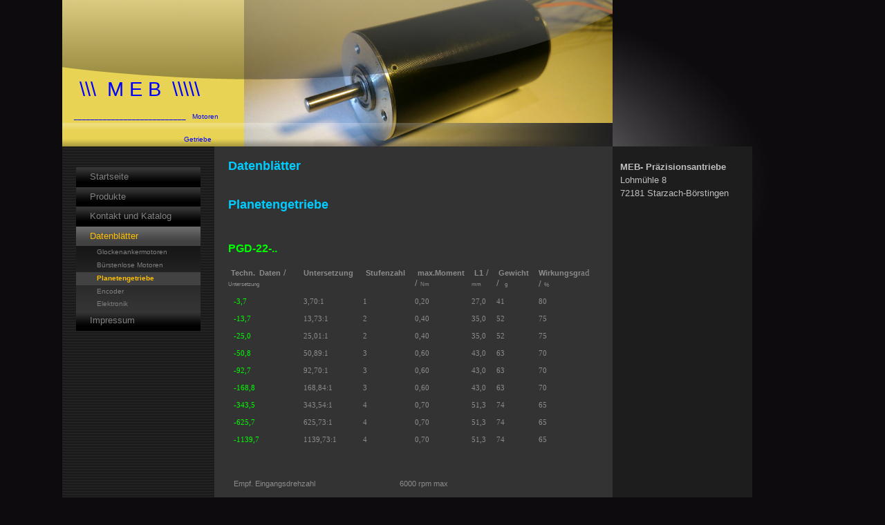

--- FILE ---
content_type: text/html; charset=utf-8
request_url: http://meb-motoren.de/Datenblaetter/Planetengetriebe
body_size: 82723
content:
<!DOCTYPE html><html><head><meta http-equiv="Content-Type" content="text/html; charset=UTF-8"><title>MEB Präzisionsantriebe - Planetengetriebe</title><meta name="description" content="MEB Präzisionsantriebe entwickelt und fertigt Motoren, Getriebe, Encoder, Elektronik zur Ansteuerung, sowie Bootsantriebe, Schiffschrauben, Propeller und vieles mehr."><meta name="keywords" content="3-HE, Elektromotoren, Getriebe, Encoder, Bootsantriebe, Modellflug, "><link href="/Datenblaetter/Planetengetriebe" rel="canonical"><meta content="MEB Präzisionsantriebe - Planetengetriebe" property="og:title"><meta content="website" property="og:type"><meta content="/Datenblaetter/Planetengetriebe" property="og:url"><script>
              window.beng = window.beng || {};
              window.beng.env = {
                language: "en",
                country: "US",
                mode: "deploy",
                context: "page",
                pageId: "000001203293",
                skeletonId: "",
                scope: "HTO01FLQPRCL",
                isProtected: false,
                navigationText: "Planetengetriebe",
                instance: "1",
                common_prefix: "https://homepagedesigner.telekom.de",
                design_common: "https://homepagedesigner.telekom.de/beng/designs/",
                design_template: "reseller/1000003/telekom_mv_203",
                path_design: "https://homepagedesigner.telekom.de/beng/designs/data/reseller/1000003/telekom_mv_203/",
                path_res: "https://homepagedesigner.telekom.de/res/",
                path_bengres: "https://homepagedesigner.telekom.de/beng/res/",
                masterDomain: "",
                preferredDomain: "",
                preprocessHostingUri: function(uri) {
                  
                    return uri || "";
                  
                },
                hideEmptyAreas: false
              };
            </script><script xmlns="http://www.w3.org/1999/xhtml" src="https://homepagedesigner.telekom.de/cm4all-beng-proxy/beng-proxy.js">;</script><link xmlns="http://www.w3.org/1999/xhtml" rel="stylesheet" href="https://homepagedesigner.telekom.de/.cm4all/e/static/3rdparty/font-awesome/css/font-awesome.min.css"></link><link rel="stylesheet" type="text/css" href="//homepagedesigner.telekom.de/.cm4all/res/static/libcm4all-js-widget/3.89.7/css/widget-runtime.css"/>

<link rel="stylesheet" type="text/css" href="//homepagedesigner.telekom.de/.cm4all/res/static/beng-editor/5.3.130/css/deploy.css"/>

<link rel="stylesheet" type="text/css" href="//homepagedesigner.telekom.de/.cm4all/res/static/libcm4all-js-widget/3.89.7/css/slideshow-common.css"/>

<script src="//homepagedesigner.telekom.de/.cm4all/res/static/jquery-1.7/jquery.js">;</script><script src="//homepagedesigner.telekom.de/.cm4all/res/static/prototype-1.7.3/prototype.js">;</script><script src="//homepagedesigner.telekom.de/.cm4all/res/static/jslib/1.4.1/js/legacy.js">;</script><script src="//homepagedesigner.telekom.de/.cm4all/res/static/libcm4all-js-widget/3.89.7/js/widget-runtime.js">;</script>

<script src="//homepagedesigner.telekom.de/.cm4all/res/static/libcm4all-js-widget/3.89.7/js/slideshow-common.js">;</script>

<script src="//homepagedesigner.telekom.de/.cm4all/res/static/beng-editor/5.3.130/js/deploy.js">;</script>

<link xmlns="http://www.w3.org/1999/xhtml"  rel="stylesheet" type="text/css" href="https://homepagedesigner.telekom.de/.cm4all/designs/static/reseller/1000003/telekom_mv_203/1561385236.2/css/main.css"></link><!--[if lt IE 7]>
			<link rel="stylesheet" type="text/css" href="https://homepagedesigner.telekom.de/beng/designs/data/reseller/1000003/telekom_mv_203/css/ie6.css"/>
		<![endif]--><link href="/.cm4all/handler.php/vars.css?v=" type="text/css" rel="stylesheet"><style type="text/css">
    .cm-logo {
        
        background-image: none;
      }
  </style><script type="text/javascript">window.cmLogoWidgetId = "DUMMY_cm4all_com_widgets_Logo_604faf69";
            window.cmLogoGetCommonWidget = function (){
                return new cm4all.Common.Widget({
            base    : "/Datenblaetter/Planetengetriebe",
            session : "",
            frame   : "",
            path    : "DUMMY_cm4all_com_widgets_Logo_604faf69"
        })
            };
            window.logoConfiguration = {
                "cm-logo-x" : "0",
        "cm-logo-y" : "0",
        "cm-logo-v" : "1.0",
        "cm-logo-w" : "0",
        "cm-logo-h" : "0",
        "cm-logo-di" : "",
        "cm-logo-u" : "",
        "cm-logo-k" : "",
        "cm-logo-bc" : "",
        "cm-logo-ln" : "",
        "cm-logo-ln$" : "",
        "cm-logo-hi" : true
        ,
        _logoBaseUrl : "https:\/\/homepagedesigner.telekom.de\/imageprocessor\/processor.cls\/DUMMY\/cm4all\/com\/widgets\/Logo\/60\/4f\/af\/69\/\/scale_0_0\/",
        _logoPath : ""
        };
				document.observe('dom:loaded', function() {
					var containers = document.querySelectorAll("[cm_type=logo], [id=logo], .cm-logo");
          for (var i = 0; i < containers.length; i++) {
            var container = containers[i];
            if (container && window.beng && beng.env && beng.env.hideEmptyAreas) {
              if (beng.env.mode != "edit") {
                container.addClassName("cm_empty");
              } else {
                container.addClassName("cm_empty_editor");
              }
            }
          }
				});
			</script><link rel="icon" href="data:;base64,iVBORw0KGgo="/><style id="cm_table_styles">
      /*CM13f7c9cf23beebc4ea9d7e89_begin*/
        #CM13f7c9cf23beebc4ea9d7e89_div {
          margin: 0;
          padding: 0;
          
            width: 100%;
            max-width: 100%;
          
        }
        #CM13f7c9cf23beebc4ea9d7e89 {
          border-spacing: 0px;
          
            width: 100%;
          
            margin: 10px -5px; 
            text-align: left;
          
            width: 100%;
          
        }
        #CM13f7c9cf23beebc4ea9d7e89 tr.cm_table {
          
            vertical-align: top;
          
        }
        #CM13f7c9cf23beebc4ea9d7e89 td.cm_table {
            padding: 5px;
            
        }
        #CM13f7c9cf23beebc4ea9d7e89 tr.cm_table.cm_firstrow td.cm_table {
          border-top: 0;
        }
        #CM13f7c9cf23beebc4ea9d7e89 tr.cm_table.cm_lastrow td.cm_table {
          border-bottom: 0;
        }
        #CM13f7c9cf23beebc4ea9d7e89 td.cm_table.cm_firstcol {
          border-left: 0;
        }
        #CM13f7c9cf23beebc4ea9d7e89 td.cm_table.cm_lastcol {
          border-right: 0;
        }
      /*CM13f7c9cf23beebc4ea9d7e89_end*/
    
      /*CM13f7c9cf23c78d9bf504cd718_begin*/
        #CM13f7c9cf23c78d9bf504cd718_div {
          margin: 0;
          padding: 0;
          
            width: 100%;
            max-width: 100%;
          
        }
        #CM13f7c9cf23c78d9bf504cd718 {
          border-spacing: 0px;
          
            width: 100%;
          
            margin: 10px -5px; 
            text-align: left;
          
            width: 100%;
          
        }
        #CM13f7c9cf23c78d9bf504cd718 tr.cm_table {
          
            vertical-align: top;
          
        }
        #CM13f7c9cf23c78d9bf504cd718 td.cm_table {
            padding: 5px;
            
        }
        #CM13f7c9cf23c78d9bf504cd718 tr.cm_table.cm_firstrow td.cm_table {
          border-top: 0;
        }
        #CM13f7c9cf23c78d9bf504cd718 tr.cm_table.cm_lastrow td.cm_table {
          border-bottom: 0;
        }
        #CM13f7c9cf23c78d9bf504cd718 td.cm_table.cm_firstcol {
          border-left: 0;
        }
        #CM13f7c9cf23c78d9bf504cd718 td.cm_table.cm_lastcol {
          border-right: 0;
        }
      /*CM13f7c9cf23c78d9bf504cd718_end*/
    
      /*CM13d8defe329247b0a5c63bd18_begin*/
        #CM13d8defe329247b0a5c63bd18_div {
          margin: 0;
          padding: 0;
          
            width: 100%;
            max-width: 100%;
          
        }
        #CM13d8defe329247b0a5c63bd18 {
          border-spacing: 0px;
          
            width: 100%;
          
            margin: 10px -5px; 
            text-align: left;
          
            width: 100%;
          
        }
        #CM13d8defe329247b0a5c63bd18 tr.cm_table {
          
            vertical-align: top;
          
        }
        #CM13d8defe329247b0a5c63bd18 td.cm_table {
            padding: 5px;
            
        }
        #CM13d8defe329247b0a5c63bd18 tr.cm_table.cm_firstrow td.cm_table {
          border-top: 0;
        }
        #CM13d8defe329247b0a5c63bd18 tr.cm_table.cm_lastrow td.cm_table {
          border-bottom: 0;
        }
        #CM13d8defe329247b0a5c63bd18 td.cm_table.cm_firstcol {
          border-left: 0;
        }
        #CM13d8defe329247b0a5c63bd18 td.cm_table.cm_lastcol {
          border-right: 0;
        }
      /*CM13d8defe329247b0a5c63bd18_end*/
    
      /*CM13d8df1f2346a20da41c5afd8_begin*/
        #CM13d8df1f2346a20da41c5afd8_div {
          margin: 0;
          padding: 0;
          
            width: 100%;
            max-width: 100%;
          
        }
        #CM13d8df1f2346a20da41c5afd8 {
          border-spacing: 0px;
          
            width: 100%;
          
            margin: 10px -5px; 
            text-align: left;
          
            width: 100%;
          
        }
        #CM13d8df1f2346a20da41c5afd8 tr.cm_table {
          
            vertical-align: top;
          
        }
        #CM13d8df1f2346a20da41c5afd8 td.cm_table {
            padding: 5px;
            
        }
        #CM13d8df1f2346a20da41c5afd8 tr.cm_table.cm_firstrow td.cm_table {
          border-top: 0;
        }
        #CM13d8df1f2346a20da41c5afd8 tr.cm_table.cm_lastrow td.cm_table {
          border-bottom: 0;
        }
        #CM13d8df1f2346a20da41c5afd8 td.cm_table.cm_firstcol {
          border-left: 0;
        }
        #CM13d8df1f2346a20da41c5afd8 td.cm_table.cm_lastcol {
          border-right: 0;
        }
      /*CM13d8df1f2346a20da41c5afd8_end*/
    
      /*CM13d8df4b3ee299013fb4fd58_begin*/
        #CM13d8df4b3ee299013fb4fd58_div {
          margin: 0;
          padding: 0;
          
            width: 100%;
            max-width: 100%;
          
        }
        #CM13d8df4b3ee299013fb4fd58 {
          border-spacing: 0px;
          
            width: 100%;
          
            margin: 10px -5px; 
            text-align: left;
          
            width: 100%;
          
        }
        #CM13d8df4b3ee299013fb4fd58 tr.cm_table {
          
            vertical-align: top;
          
        }
        #CM13d8df4b3ee299013fb4fd58 td.cm_table {
            padding: 5px;
            
        }
        #CM13d8df4b3ee299013fb4fd58 tr.cm_table.cm_firstrow td.cm_table {
          border-top: 0;
        }
        #CM13d8df4b3ee299013fb4fd58 tr.cm_table.cm_lastrow td.cm_table {
          border-bottom: 0;
        }
        #CM13d8df4b3ee299013fb4fd58 td.cm_table.cm_firstcol {
          border-left: 0;
        }
        #CM13d8df4b3ee299013fb4fd58 td.cm_table.cm_lastcol {
          border-right: 0;
        }
      /*CM13d8df4b3ee299013fb4fd58_end*/
    
      /*CM13d8df55270abd8479d0cc3_begin*/
        #CM13d8df55270abd8479d0cc3_div {
          margin: 0;
          padding: 0;
          
            width: 100%;
            max-width: 100%;
          
        }
        #CM13d8df55270abd8479d0cc3 {
          border-spacing: 0px;
          
            width: 100%;
          
            margin: 10px -5px; 
            text-align: left;
          
            width: 100%;
          
        }
        #CM13d8df55270abd8479d0cc3 tr.cm_table {
          
            vertical-align: top;
          
        }
        #CM13d8df55270abd8479d0cc3 td.cm_table {
            padding: 5px;
            
        }
        #CM13d8df55270abd8479d0cc3 tr.cm_table.cm_firstrow td.cm_table {
          border-top: 0;
        }
        #CM13d8df55270abd8479d0cc3 tr.cm_table.cm_lastrow td.cm_table {
          border-bottom: 0;
        }
        #CM13d8df55270abd8479d0cc3 td.cm_table.cm_firstcol {
          border-left: 0;
        }
        #CM13d8df55270abd8479d0cc3 td.cm_table.cm_lastcol {
          border-right: 0;
        }
      /*CM13d8df55270abd8479d0cc3_end*/
    
      /*CM13d8df6fe1e6f5b3ff01da0d_begin*/
        #CM13d8df6fe1e6f5b3ff01da0d_div {
          margin: 0;
          padding: 0;
          
            width: 100%;
            max-width: 100%;
          
        }
        #CM13d8df6fe1e6f5b3ff01da0d {
          border-spacing: 0px;
          
            width: 100%;
          
            margin: 10px -5px; 
            text-align: left;
          
            width: 100%;
          
        }
        #CM13d8df6fe1e6f5b3ff01da0d tr.cm_table {
          
            vertical-align: top;
          
        }
        #CM13d8df6fe1e6f5b3ff01da0d td.cm_table {
            padding: 5px;
            
        }
        #CM13d8df6fe1e6f5b3ff01da0d tr.cm_table.cm_firstrow td.cm_table {
          border-top: 0;
        }
        #CM13d8df6fe1e6f5b3ff01da0d tr.cm_table.cm_lastrow td.cm_table {
          border-bottom: 0;
        }
        #CM13d8df6fe1e6f5b3ff01da0d td.cm_table.cm_firstcol {
          border-left: 0;
        }
        #CM13d8df6fe1e6f5b3ff01da0d td.cm_table.cm_lastcol {
          border-right: 0;
        }
      /*CM13d8df6fe1e6f5b3ff01da0d_end*/
    
      /*CM13d8df74e793cb05b099a91_begin*/
        #CM13d8df74e793cb05b099a91_div {
          margin: 0;
          padding: 0;
          
            width: 100%;
            max-width: 100%;
          
        }
        #CM13d8df74e793cb05b099a91 {
          border-spacing: 0px;
          
            width: 100%;
          
            margin: 10px -5px; 
            text-align: left;
          
            width: 100%;
          
        }
        #CM13d8df74e793cb05b099a91 tr.cm_table {
          
            vertical-align: top;
          
        }
        #CM13d8df74e793cb05b099a91 td.cm_table {
            padding: 5px;
            
        }
        #CM13d8df74e793cb05b099a91 tr.cm_table.cm_firstrow td.cm_table {
          border-top: 0;
        }
        #CM13d8df74e793cb05b099a91 tr.cm_table.cm_lastrow td.cm_table {
          border-bottom: 0;
        }
        #CM13d8df74e793cb05b099a91 td.cm_table.cm_firstcol {
          border-left: 0;
        }
        #CM13d8df74e793cb05b099a91 td.cm_table.cm_lastcol {
          border-right: 0;
        }
      /*CM13d8df74e793cb05b099a91_end*/
    </style><style id="cm_background_queries"></style></head><body ondrop="return false;" class=" device-desktop cm-deploy"><div class="cm-background" data-cm-qa-bg="image"></div><div class="cm-background-video" data-cm-qa-bg="video"></div><div class="cm-background-effects" data-cm-qa-bg="effect"></div><div xmlns="http://www.w3.org/1999/xhtml" xmlns:c="http://cm4all.com/ng/widget" id="page"><div id="page_inner"><div id="header" class="clearfix"><div class="cm-kv-0 kv"> </div><div id="header_mask"> </div><div id="logo" class="cm-logo"> </div><h1 style="height:87px;left:17px;top:113px;visibility:visible;width:256px;"><span xmlns="" style="color: #0000ff;"> <span>\\\  M E B  \\\\\<br><span style="font-size: x-small;">___________________________   Motoren<br>                                                     Getriebe<br>                                                         Encoder<br>                                                            Elektronik</span></span></span></h1><a class="cm_headerlink"></a></div><table id="content_wrapper" cellspacing="0" cellpadding="0"><tr><td id="content_left_wrapper"><div id="content_left"><div id="cm_navigation"><ul xmlns="" id="cm_mainnavigation"><li id="cm_navigation_pid_66894"><a title="Startseite" href="/Startseite" class="cm_anchor">Startseite</a></li><li id="cm_navigation_pid_85550" class="cm_has_subnavigation"><a title="Produkte" href="/Produkte" class="cm_anchor">Produkte</a></li><li id="cm_navigation_pid_85551"><a title="Kontakt und Katalog" href="/Kontakt-und-Katalog" class="cm_anchor">Kontakt und Katalog</a></li><li id="cm_navigation_pid_1203238" class="cm_current cm_has_subnavigation"><a title="Datenblätter" href="/Datenblaetter" class="cm_anchor">Datenblätter</a><ul class="cm_subnavigation" id="cm_subnavigation_pid_1203238"><li id="cm_navigation_pid_1203242"><a title="Glockenankermotoren" href="/Datenblaetter/Glockenankermotoren" class="cm_anchor">Glockenankermotoren</a></li><li id="cm_navigation_pid_1203292"><a title="Bürstenlose Motoren" href="/Datenblaetter/Buerstenlose-Motoren" class="cm_anchor">Bürstenlose Motoren</a></li><li id="cm_navigation_pid_1203293" class="cm_current"><a title="Planetengetriebe" href="/Datenblaetter/Planetengetriebe" class="cm_anchor">Planetengetriebe</a></li><li id="cm_navigation_pid_1337824"><a title="Encoder" href="/Datenblaetter/Encoder" class="cm_anchor">Encoder</a></li><li id="cm_navigation_pid_1337766"><a title="Elektronik" href="/Datenblaetter/Elektronik" class="cm_anchor">Elektronik</a></li></ul></li><li id="cm_navigation_pid_1404432"><a title="Impressum" href="/Impressum" class="cm_anchor">Impressum</a></li></ul></div></div><div id="content_left_2"><div id="widgetbar_page_left_2" data-cm-hintable="yes"></div><div id="widgetbar_site_left_2" data-cm-hintable="yes"><p xmlns=""> </p><p xmlns=""> </p><p xmlns=""> </p><p xmlns=""> </p></div></div></td><td id="content_main_wrapper"><div id="content_main" data-cm-hintable="yes"><h1 xmlns=""><span style="font-family: Arial; color: #00ccff; font-size: large;"><strong>Datenblätter</strong></span></h1><p xmlns=""> </p><p xmlns=""><span style="font-family: Arial;"><span style="color: rgb(0, 204, 255);"><strong><span style="font-size: large;">Planetengetr<span style="font-size: large;">i</span>ebe</span></strong></span></span></p><p xmlns=""><span style="font-family: Arial;">   </span></p><p xmlns=""> </p><p xmlns=""><span style="font-family: Arial; color: #00ff00; font-size: medium;"><strong>PGD-22-..</strong></span><span style="font-family: Arial;"><span style="font-size: 6pt;">                                                                                                                                                                                                                                </span></span></p><div xmlns="" id="CM13f7c9cf23beebc4ea9d7e89_div" style="overflow-x:auto;"><table class="cm_table" id="CM13f7c9cf23beebc4ea9d7e89"> <tbody class="cm_table"><tr class="cm_table cm_firstrow"><td class="cm_table cm_firstcol"><span style="font-family: Arial;"> <strong><span style="font-size: 8pt;">Techn.  Daten</span></strong> / <span style="font-size: 6pt;">Untersetzung</span>  </span><br></td><td class="cm_table"><span style="font-family: Arial;"><strong><span style="font-size: 8pt;">Untersetzung</span></strong>  </span><br></td><td class="cm_table"><span style="font-family: Arial;"> <strong><span style="font-size: 8pt;">Stufenzahl</span></strong>  </span><br></td><td class="cm_table"><span style="font-family: Arial;"> <strong><span style="font-size: 8pt;">max.Moment</span></strong> / <span style="font-size: 6pt;">Nm</span></span><br></td><td class="cm_table"><span style="font-family: Arial;"> <strong><span style="font-size: 8pt;">L1</span></strong> / <span style="font-size: 6pt;">mm</span></span><br></td><td class="cm_table"><span style="font-family: Arial;"><strong><span style="font-size: 8pt;"> </span></strong><strong><span style="font-size: 8pt;">Gewicht</span></strong>  /  <span style="font-size: 6pt;">g</span> </span><br></td><td class="cm_table cm_lastcol"><span style="font-family: Arial;"><strong><span style="font-size: 8pt;">Wirkungsgr</span></strong><span style="font-family: Times New Roman; font-size: small;">ad </span> / <span style="font-size: 6pt;">%</span> </span><br></td></tr><tr class="cm_table"><td class="cm_table cm_firstcol"><span style="color: rgb(0, 255, 0);">  <span style='font-family: "Univers","sans-serif"; font-size: 8pt;'>-3,7</span>  </span><br></td><td class="cm_table"><span style='font-family: "Univers","sans-serif"; font-size: 8pt;'>3,70:1</span><br></td><td class="cm_table"><span style='font-family: "Univers","sans-serif"; font-size: 8pt;'>1</span><br></td><td class="cm_table"><span style='font-family: "Univers","sans-serif"; font-size: 8pt;'>0,20</span><br></td><td class="cm_table"><span style='font-family: "Univers","sans-serif"; font-size: 8pt;'>27,0</span><br></td><td class="cm_table"><span style='font-family: "Univers","sans-serif"; font-size: 8pt;'>41</span><br></td><td class="cm_table cm_lastcol"><span style='font-family: "Univers","sans-serif"; font-size: 8pt;'>80</span><br></td></tr><tr class="cm_table"><td class="cm_table cm_firstcol"><span style="color: rgb(0, 255, 0);">  <span style='font-family: "Univers","sans-serif"; font-size: 8pt;'>-13,7</span>  </span><br></td><td class="cm_table"><span style='font-family: "Univers","sans-serif"; font-size: 8pt;'>13,73:1</span><br></td><td class="cm_table"><span style='font-family: "Univers","sans-serif"; font-size: 8pt;'>2</span><br></td><td class="cm_table"><span style='font-family: "Univers","sans-serif"; font-size: 8pt;'>0,40</span><br></td><td class="cm_table"><span style='font-family: "Univers","sans-serif"; font-size: 8pt;'>35,0</span><br></td><td class="cm_table"><span style='font-family: "Univers","sans-serif"; font-size: 8pt;'>52</span><br></td><td class="cm_table cm_lastcol"><span style='font-family: "Univers","sans-serif"; font-size: 8pt;'>75</span><br></td></tr><tr class="cm_table"><td class="cm_table cm_firstcol"><span style="color: rgb(0, 255, 0);">  <span style='font-family: "Univers","sans-serif"; font-size: 8pt;'>-25,0</span>  </span><br></td><td class="cm_table"><span style='font-family: "Univers","sans-serif"; font-size: 8pt;'>25,01:1</span><br></td><td class="cm_table"><span style='font-family: "Univers","sans-serif"; font-size: 8pt;'>2</span><br></td><td class="cm_table"><span style='font-family: "Univers","sans-serif"; font-size: 8pt;'>0,40</span><br></td><td class="cm_table"><span style='font-family: "Univers","sans-serif"; font-size: 8pt;'>35,0</span><br></td><td class="cm_table"><span style='font-family: "Univers","sans-serif"; font-size: 8pt;'>52</span><br></td><td class="cm_table cm_lastcol"><span style='font-family: "Univers","sans-serif"; font-size: 8pt;'>75</span><br></td></tr><tr class="cm_table"><td class="cm_table cm_firstcol"><span style="color: rgb(0, 255, 0);">  <span style='font-family: "Univers","sans-serif"; font-size: 8pt;'>-50,8</span>  </span><br></td><td class="cm_table"><span style='font-family: "Univers","sans-serif"; font-size: 8pt;'>50,89:1</span><br></td><td class="cm_table"><span style='font-family: "Univers","sans-serif"; font-size: 8pt;'>3</span><br></td><td class="cm_table"><span style='font-family: "Univers","sans-serif"; font-size: 8pt;'>0,60</span><br></td><td class="cm_table"><span style='font-family: "Univers","sans-serif"; font-size: 8pt;'>43,0</span><br></td><td class="cm_table"><span style='font-family: "Univers","sans-serif"; font-size: 8pt;'>63</span><br></td><td class="cm_table cm_lastcol"><span style='font-family: "Univers","sans-serif"; font-size: 8pt;'>70</span><br></td></tr><tr class="cm_table"><td class="cm_table cm_firstcol"><span style="color: rgb(0, 255, 0);">  <span style='font-family: "Univers","sans-serif"; font-size: 8pt;'>-92,7</span>  </span><br></td><td class="cm_table"><span style='font-family: "Univers","sans-serif"; font-size: 8pt;'>92,70:1</span><br></td><td class="cm_table"><span style='font-family: "Univers","sans-serif"; font-size: 8pt;'>3</span><br></td><td class="cm_table"><span style='font-family: "Univers","sans-serif"; font-size: 8pt;'>0,60</span><br></td><td class="cm_table"><span style='font-family: "Univers","sans-serif"; font-size: 8pt;'>43,0</span><br></td><td class="cm_table"><span style='font-family: "Univers","sans-serif"; font-size: 8pt;'>63</span><br></td><td class="cm_table cm_lastcol"><span style='font-family: "Univers","sans-serif"; font-size: 8pt;'>70</span><br></td></tr><tr class="cm_table"><td class="cm_table cm_firstcol"><span style="color: rgb(0, 255, 0);">  <span style='font-family: "Univers","sans-serif"; font-size: 8pt;'>-168,8</span>  </span><br></td><td class="cm_table"><span style='font-family: "Univers","sans-serif"; font-size: 8pt;'>168,84:1</span><br></td><td class="cm_table"><span style='font-family: "Univers","sans-serif"; font-size: 8pt;'>3</span><br></td><td class="cm_table"><span style='font-family: "Univers","sans-serif"; font-size: 8pt;'>0,60</span><br></td><td class="cm_table"><span style='font-family: "Univers","sans-serif"; font-size: 8pt;'>43,0</span><br></td><td class="cm_table"><span style='font-family: "Univers","sans-serif"; font-size: 8pt;'>63</span><br></td><td class="cm_table cm_lastcol"><span style='font-family: "Univers","sans-serif"; font-size: 8pt;'>70</span><br></td></tr><tr class="cm_table"><td class="cm_table cm_firstcol"><span style="color: rgb(0, 255, 0);">  <span style='font-family: "Univers","sans-serif"; font-size: 8pt;'>-343,5</span>  </span><br></td><td class="cm_table"><span style='font-family: "Univers","sans-serif"; font-size: 8pt;'>343,54:1</span><br></td><td class="cm_table"><span style='font-family: "Univers","sans-serif"; font-size: 8pt;'>4</span><br></td><td class="cm_table"><span style='font-family: "Univers","sans-serif"; font-size: 8pt;'>0,70</span><br></td><td class="cm_table"><span style='font-family: "Univers","sans-serif"; font-size: 8pt;'>51,3</span><br></td><td class="cm_table"><span style='font-family: "Univers","sans-serif"; font-size: 8pt;'>74</span><br></td><td class="cm_table cm_lastcol"><span style='font-family: "Univers","sans-serif"; font-size: 8pt;'>65</span><br></td></tr><tr class="cm_table"><td class="cm_table cm_firstcol"><span style="color: rgb(0, 255, 0);">  <span style='font-family: "Univers","sans-serif"; font-size: 8pt;'>-625,7</span>  </span><br></td><td class="cm_table"><span style='font-family: "Univers","sans-serif"; font-size: 8pt;'>625,73:1</span><br></td><td class="cm_table"><span style='font-family: "Univers","sans-serif"; font-size: 8pt;'>4</span><br></td><td class="cm_table"><span style='font-family: "Univers","sans-serif"; font-size: 8pt;'>0,70</span><br></td><td class="cm_table"><span style='font-family: "Univers","sans-serif"; font-size: 8pt;'>51,3</span><br></td><td class="cm_table"><span style='font-family: "Univers","sans-serif"; font-size: 8pt;'>74</span><br></td><td class="cm_table cm_lastcol"><span style='font-family: "Univers","sans-serif"; font-size: 8pt;'>65</span><br></td></tr><tr class="cm_table cm_lastrow"><td class="cm_table cm_firstcol"><span style="color: rgb(0, 255, 0);">  <span style='font-family: "Univers","sans-serif"; font-size: 8pt;'>-1139,7</span>  </span><br></td><td class="cm_table"><span style='font-family: "Univers","sans-serif"; font-size: 8pt;'>1139,73:1</span><br></td><td class="cm_table"><span style='font-family: "Univers","sans-serif"; font-size: 8pt;'>4</span><br></td><td class="cm_table"><span style='font-family: "Univers","sans-serif"; font-size: 8pt;'>0,70</span><br></td><td class="cm_table"><span style='font-family: "Univers","sans-serif"; font-size: 8pt;'>51,3</span><br></td><td class="cm_table"><span style='font-family: "Univers","sans-serif"; font-size: 8pt;'>74</span><br></td><td class="cm_table cm_lastcol"><span style='font-family: "Univers","sans-serif"; font-size: 8pt;'>65</span><br></td></tr></tbody></table></div><p xmlns=""><span style='font-family: "Univers","sans-serif"; font-size: 6pt;'>                                                                                                                                                                                                                                           </span></p><div xmlns="" id="CM13f7c9cf23c78d9bf504cd718_div" style="overflow-x:auto;"><table class="cm_table" id="CM13f7c9cf23c78d9bf504cd718"><tbody class="cm_table"><tr class="cm_table cm_firstrow"><td class="cm_table cm_firstcol"><span style="font-family: Arial;">  <span style="font-size: 8pt;">Empf. Eingangsdrehzahl</span>  </span><br></td><td class="cm_table cm_lastcol"><span style="font-family: Arial;">  <span style="font-size: 8pt;">6000 rpm max</span>  </span><br></td></tr><tr class="cm_table"><td class="cm_table cm_firstcol"><span style="font-family: Arial;">  <span style="font-size: 8pt;">Gehäusematerial</span>  </span><br></td><td class="cm_table cm_lastcol"><span style="font-family: Arial;">  <span style="font-size: 8pt;">Aluminiumlegierung</span>  </span><br></td></tr><tr class="cm_table"><td class="cm_table cm_firstcol"><span style="font-family: Arial;">  <span style="font-size: 8pt;">Zahnräder</span>  </span><br></td><td class="cm_table cm_lastcol"><span style="font-family: Arial;">  <span style="font-size: 8pt;">Kunststoff</span>  </span><br></td></tr><tr class="cm_table"><td class="cm_table cm_firstcol"><span style="font-family: Arial;">  <span style="font-size: 8pt;">Abtriebswellenlager</span>  </span><br></td><td class="cm_table cm_lastcol"><span style="font-family: Arial;">  <span style="font-size: 8pt;">Sinterlager</span>  </span><br></td></tr><tr class="cm_table"><td class="cm_table cm_firstcol"><span style="font-family: Arial;">  <span style="font-size: 8pt;">Schmierung</span>  </span><br></td><td class="cm_table cm_lastcol"><span style="font-family: Arial;">  <span style="font-size: 8pt;">Fett (Lebensdauerschmierung)</span>  </span><br></td></tr><tr class="cm_table"><td class="cm_table cm_firstcol"><span style="font-family: Arial;">  <span style="font-size: 8pt;">Betriebstemperatur</span>  </span><br></td><td class="cm_table cm_lastcol"><span style="font-family: Arial;">  <span style="font-size: 8pt;">-15 °C   bis +65 °C</span>  </span><br></td></tr><tr class="cm_table cm_lastrow"><td class="cm_table cm_firstcol"><span style="font-family: Arial;">  <span style="font-size: 8pt;">Drehrichtung</span>  </span><br></td><td class="cm_table cm_lastcol"><span style="font-family: Arial;">  <span style="font-size: 8pt;">Ein- und Ausgangswelle gleich</span>  </span><br></td></tr></tbody></table></div><p xmlns=""> </p><div xmlns="" class="clearFloating" style="clear:both;height: 0px; width: auto;"></div><div xmlns="" id="widgetcontainer_CMTOI_cm4all_com_widgets_PhotoToi_11953343" class="cm_widget cm4all_com_widgets_PhotoToi cm_widget_float_left" style="width:100%; max-width:527px; "><div class="cm_widget_anchor"><a name="CMTOI_cm4all_com_widgets_PhotoToi_11953343" id="widgetanchor_CMTOI_cm4all_com_widgets_PhotoToi_11953343"><!--cm4all.com.widgets.PhotoToi--></a></div><img title="" alt="" src="//homepagedesigner.telekom.de/imageprocessor/processor.cls/CMTOI/cm4all/com/widgets/PhotoToi/11/95/33/43/13f7c9fbaf3/scale_530_0%3Bdonotenlarge/13f7c9fbaf3" style="display:block;border:0px;" width="100%" onerror="this.style.display = 'none';" /></div><p xmlns=""><span style="font-family: Arial;"> </span></p><p xmlns=""><span style="font-family: Arial; font-size: 8pt;">Anbaumöglichkeit von Motor und Encoder siehe <strong>MEB-Kombinationssystem</strong>. </span> </p><p xmlns=""> </p><p xmlns=""><span style="font-family: Arial; font-size: 8pt;">Kundenspezifische Sonderausführungen auf Anfrage.  </span> </p><p xmlns=""><span style="font-family: Arial;"> </span></p><p xmlns=""><span style="font-family: Arial;"> </span></p><p xmlns=""><span style="font-family: Arial;"> </span></p><p xmlns=""><span style="font-family: Arial; color: #00ff00; font-size: medium;"><strong>PGS-32-..</strong></span><span style="font-family: Arial;"><span style="font-size: 6pt;">                                                                                                                                                                                                                                </span></span></p><div xmlns="" id="CM13d8defe329247b0a5c63bd18_div" style="overflow-x:auto;"><table class="cm_table" id="CM13d8defe329247b0a5c63bd18"> <tbody class="cm_table"><tr class="cm_table cm_firstrow"><td class="cm_table cm_firstcol"><span style="font-family: Arial;"> <strong><span style="font-size: 8pt;">Techn.  Daten</span></strong> / <span style="font-size: 6pt;">Untersetzung</span>  </span><br></td><td class="cm_table"><span style="font-family: Arial;"><strong><span style="font-size: 8pt;">Untersetzung</span></strong>  </span><br></td><td class="cm_table"><span style="font-family: Arial;"> <strong><span style="font-size: 8pt;">Stufenzahl</span></strong>  </span><br></td><td class="cm_table"><span style="font-family: Arial;"> <strong><span style="font-size: 8pt;">max.Moment</span></strong> / <span style="font-size: 6pt;">Nm</span></span><br></td><td class="cm_table"><span style="font-family: Arial;"> <strong><span style="font-size: 8pt;">L1</span></strong> / <span style="font-size: 6pt;">mm</span></span><br></td><td class="cm_table"><span style="font-family: Arial;"><strong><span style="font-size: 8pt;"> </span></strong><strong><span style="font-size: 8pt;">Gewicht</span></strong>  /  <span style="font-size: 6pt;">g</span> </span><br></td><td class="cm_table cm_lastcol"><span style="font-family: Arial;"><strong><span style="font-size: 8pt;">Wirkungsgr</span></strong><span style="font-family: Times New Roman; font-size: small;">ad </span> / <span style="font-size: 6pt;">%</span> </span><br></td></tr><tr class="cm_table"><td class="cm_table cm_firstcol"><span style="font-family: Arial;"><span style="color: rgb(0, 255, 0);">  <span style="font-size: 8pt;">-3,7</span>  </span></span><br></td><td class="cm_table"><span style="font-family: Arial;">  <span style="font-size: 8pt;">3,70:1</span>  </span><br></td><td class="cm_table"><span style="font-family: Arial;">  <span style="font-size: 8pt;">1</span>  </span><br></td><td class="cm_table"><span style="font-family: Arial;">  <span style="font-size: 8pt;">0,75</span>  </span><br></td><td class="cm_table"><span style="font-family: Arial;">  <span style="font-size: 8pt;">32,0</span>  </span><br></td><td class="cm_table"><span style="font-family: Arial;">  <span style="font-size: 8pt;">160</span>  </span><br></td><td class="cm_table cm_lastcol"><span style="font-family: Arial;">  <span style="font-size: 8pt;">80</span>  </span><br></td></tr><tr class="cm_table"><td class="cm_table cm_firstcol"><span style="font-family: Arial;"><span style="color: rgb(0, 255, 0);">  <span style="font-size: 8pt;">-5,1</span>  </span></span><br></td><td class="cm_table"><span style="font-family: Arial;">  <span style="font-size: 8pt;">5,18:1</span>  </span><br></td><td class="cm_table"><span style="font-family: Arial;">  <span style="font-size: 8pt;">1</span>  </span><br></td><td class="cm_table"><span style="font-family: Arial;">  <span style="font-size: 8pt;">0,75</span>  </span><br></td><td class="cm_table"><span style="font-family: Arial;">  <span style="font-size: 8pt;">32,0</span>  </span><br></td><td class="cm_table"><span style="font-family: Arial;">  <span style="font-size: 8pt;">160</span>  </span><br></td><td class="cm_table cm_lastcol"><span style="font-family: Arial;">  <span style="font-size: 8pt;">80</span>  </span><br></td></tr><tr class="cm_table"><td class="cm_table cm_firstcol"><span style="font-family: Arial;"><span style="color: rgb(0, 255, 0);">  <span style="font-size: 8pt;">-6,7</span>  </span></span><br></td><td class="cm_table"><span style="font-family: Arial;">  <span style="font-size: 8pt;">6,75:1</span>  </span><br></td><td class="cm_table"><span style="font-family: Arial;">  <span style="font-size: 8pt;">1</span>  </span><br></td><td class="cm_table"><span style="font-family: Arial;">  <span style="font-size: 8pt;">0,75</span>  </span><br></td><td class="cm_table"><span style="font-family: Arial;">  <span style="font-size: 8pt;">32,0</span>  </span><br></td><td class="cm_table"><span style="font-family: Arial;">  <span style="font-size: 8pt;">160</span>  </span><br></td><td class="cm_table cm_lastcol"><span style="font-family: Arial;">  <span style="font-size: 8pt;">80</span>  </span><br></td></tr><tr class="cm_table"><td class="cm_table cm_firstcol"><span style="font-family: Arial;"><span style="color: rgb(0, 255, 0);">  <span style="font-size: 8pt;">-13,7</span>  </span></span><br></td><td class="cm_table"><span style="font-family: Arial;">  <span style="font-size: 8pt;">13,73:1</span>  </span><br></td><td class="cm_table"><span style="font-family: Arial;">  <span style="font-size: 8pt;">2</span>  </span><br></td><td class="cm_table"><span style="font-family: Arial;">  <span style="font-size: 8pt;">2,25</span>  </span><br></td><td class="cm_table"><span style="font-family: Arial;">  <span style="font-size: 8pt;">41,5</span>  </span><br></td><td class="cm_table"><span style="font-family: Arial;">  <span style="font-size: 8pt;">210</span>  </span><br></td><td class="cm_table cm_lastcol"><span style="font-family: Arial;">  <span style="font-size: 8pt;">75</span> </span><br></td></tr><tr class="cm_table"><td class="cm_table cm_firstcol"><span style="font-family: Arial;"><span style="color: rgb(0, 255, 0);">  <span style="font-size: 8pt;">-25,0</span>  </span></span><br></td><td class="cm_table"><span style="font-family: Arial;">  <span style="font-size: 8pt;">25,01:1</span>  </span><br></td><td class="cm_table"><span style="font-family: Arial;">  <span style="font-size: 8pt;">2</span>  </span><br></td><td class="cm_table"><span style="font-family: Arial;">  <span style="font-size: 8pt;">2,25</span>  </span><br></td><td class="cm_table"><span style="font-family: Arial;">  <span style="font-size: 8pt;">41,5</span>  </span><br></td><td class="cm_table"><span style="font-family: Arial;">  <span style="font-size: 8pt;">210</span>  </span><br></td><td class="cm_table cm_lastcol"><span style="font-family: Arial;">  <span style="font-size: 8pt;">75</span>  </span><br></td></tr><tr class="cm_table"><td class="cm_table cm_firstcol"><span style="font-family: Arial;"><span style="color: rgb(0, 255, 0);">  <span style="font-size: 8pt;">-45,5</span>  </span></span><br></td><td class="cm_table"><span style="font-family: Arial;">  <span style="font-size: 8pt;">45,56:1</span>  </span><br></td><td class="cm_table"><span style="font-family: Arial;">  <span style="font-size: 8pt;">2</span>  </span><br></td><td class="cm_table"><span style="font-family: Arial;">  <span style="font-size: 8pt;">2,25</span>  </span><br></td><td class="cm_table"><span style="font-family: Arial;">  <span style="font-size: 8pt;">41,5</span>  </span><br></td><td class="cm_table"><span style="font-family: Arial;">  <span style="font-size: 8pt;">210</span>  </span><br></td><td class="cm_table cm_lastcol"><span style="font-family: Arial;">  <span style="font-size: 8pt;">75</span>  </span><br></td></tr><tr class="cm_table"><td class="cm_table cm_firstcol"><span style="font-family: Arial;"><span style="color: rgb(0, 255, 0);">  <span style="font-size: 8pt;">-92,7</span>  </span></span><br></td><td class="cm_table"><span style="font-family: Arial;">  <span style="font-size: 8pt;">92,70:1</span>  </span><br></td><td class="cm_table"><span style="font-family: Arial;">  <span style="font-size: 8pt;">3</span>  </span><br></td><td class="cm_table"><span style="font-family: Arial;">  <span style="font-size: 8pt;">4,50</span>  </span><br></td><td class="cm_table"><span style="font-family: Arial;">  <span style="font-size: 8pt;">51,0</span>  </span><br></td><td class="cm_table"><span style="font-family: Arial;">  <span style="font-size: 8pt;">260</span>  </span><br></td><td class="cm_table cm_lastcol"><span style="font-family: Arial;">  <span style="font-size: 8pt;">70</span>  </span><br></td></tr><tr class="cm_table"><td class="cm_table cm_firstcol"><span style="font-family: Arial;"><span style="color: rgb(0, 255, 0);">  <span style="font-size: 8pt;">-168,8</span>  </span></span><br></td><td class="cm_table"><span style="font-family: Arial;">  <span style="font-size: 8pt;">168,84:1</span>  </span><br></td><td class="cm_table"><span style="font-family: Arial;">  <span style="font-size: 8pt;">3</span>  </span><br></td><td class="cm_table"><span style="font-family: Arial;">  <span style="font-size: 8pt;">4,50</span>  </span><br></td><td class="cm_table"><span style="font-family: Arial;">  <span style="font-size: 8pt;">51,0</span>  </span><br></td><td class="cm_table"><span style="font-family: Arial;">  <span style="font-size: 8pt;">260</span>  </span><br></td><td class="cm_table cm_lastcol"><span style="font-family: Arial;">  <span style="font-size: 8pt;">70</span>  </span><br></td></tr><tr class="cm_table"><td class="cm_table cm_firstcol"><span style="font-family: Arial;"><span style="color: rgb(0, 255, 0);">  <span style="font-size: 8pt;">-307,5</span>  </span></span><br></td><td class="cm_table"><span style="font-family: Arial;">  <span style="font-size: 8pt;">307,54:1</span>  </span><br></td><td class="cm_table"><span style="font-family: Arial;">  <span style="font-size: 8pt;">3</span>  </span><br></td><td class="cm_table"><span style="font-family: Arial;">  <span style="font-size: 8pt;">4,50</span>  </span><br></td><td class="cm_table"><span style="font-family: Arial;">  <span style="font-size: 8pt;">51,0</span>  </span><br></td><td class="cm_table"><span style="font-family: Arial;">  <span style="font-size: 8pt;">260</span>  </span><br></td><td class="cm_table cm_lastcol"><span style="font-family: Arial;">  <span style="font-size: 8pt;">70</span>  </span><br></td></tr><tr class="cm_table"><td class="cm_table cm_firstcol"><span style="font-family: Arial;"><span style="color: rgb(0, 255, 0);">  <span style="font-size: 8pt;">-625,7</span>  </span></span><br></td><td class="cm_table"><span style="font-family: Arial;">  <span style="font-size: 8pt;">625,73:1</span>  </span><br></td><td class="cm_table"><span style="font-family: Arial;">  <span style="font-size: 8pt;">4</span>  </span><br></td><td class="cm_table"><span style="font-family: Arial;">  <span style="font-size: 8pt;">4,50</span>  </span><br></td><td class="cm_table"><span style="font-family: Arial;">  <span style="font-size: 8pt;">60,5</span>  </span><br></td><td class="cm_table"><span style="font-family: Arial;">  <span style="font-size: 8pt;">310</span>  </span><br></td><td class="cm_table cm_lastcol"><span style="font-family: Arial;">  <span style="font-size: 8pt;">65</span>  </span><br></td></tr><tr class="cm_table"><td class="cm_table cm_firstcol"><span style="font-family: Arial;"><span style="color: rgb(0, 255, 0);">  <span style="font-size: 8pt;">-1139,7</span>  </span></span><br></td><td class="cm_table"><span style="font-family: Arial;">  <span style="font-size: 8pt;">1139,73:1</span>  </span><br></td><td class="cm_table"><span style="font-family: Arial;">  <span style="font-size: 8pt;">4</span>  </span><br></td><td class="cm_table"><span style="font-family: Arial;">  <span style="font-size: 8pt;">4,50</span>  </span><br></td><td class="cm_table"><span style="font-family: Arial;">  <span style="font-size: 8pt;">60,5</span>  </span><br></td><td class="cm_table"><span style="font-family: Arial;">  <span style="font-size: 8pt;">310</span>  </span><br></td><td class="cm_table cm_lastcol"><span style="font-family: Arial;">  <span style="font-size: 8pt;">65</span>  </span><br></td></tr><tr class="cm_table cm_lastrow"><td class="cm_table cm_firstcol"><span style="font-family: Arial;"><span style="color: rgb(0, 255, 0);">  <span style="font-size: 8pt;">-2075,9</span>  </span></span><br></td><td class="cm_table"><span style="font-family: Arial;">  <span style="font-size: 8pt;">2075,94:1</span>  </span><br></td><td class="cm_table"><span style="font-family: Arial;">  <span style="font-size: 8pt;">4</span>  </span><br></td><td class="cm_table"><span style="font-family: Arial;">  <span style="font-size: 8pt;">4,50</span>  </span><br></td><td class="cm_table"><span style="font-family: Arial;">  <span style="font-size: 8pt;">60,5</span>  </span><br></td><td class="cm_table"><span style="font-family: Arial;">  <span style="font-size: 8pt;">310</span>  </span><br></td><td class="cm_table cm_lastcol"><span style="font-family: Arial;">  <span style="font-size: 8pt;">65</span>  </span><br></td></tr></tbody></table></div><p xmlns=""><span style="font-family: Arial;"> </span></p><div xmlns="" id="CM13d8df1f2346a20da41c5afd8_div" style="overflow-x:auto;"><table class="cm_table" id="CM13d8df1f2346a20da41c5afd8"> <tbody class="cm_table"><tr class="cm_table cm_firstrow"><td class="cm_table cm_firstcol"><span style="font-family: Arial;">  <span style="font-size: 8pt;">Empf. Eingangsdrehzahl</span>  </span><br></td><td class="cm_table cm_lastcol"><span style="font-family: Arial;">  <span style="font-size: 8pt;">3000 rpm max</span>  </span><br></td></tr><tr class="cm_table"><td class="cm_table cm_firstcol"><span style="font-family: Arial;">  <span style="font-size: 8pt;">Gehäusematerial</span>  </span><br></td><td class="cm_table cm_lastcol"><span style="font-family: Arial;">  <span style="font-size: 8pt;">Metall</span>  </span><br></td></tr><tr class="cm_table"><td class="cm_table cm_firstcol"><span style="font-family: Arial;">  <span style="font-size: 8pt;">Zahnräder</span>  </span><br></td><td class="cm_table cm_lastcol"><span style="font-family: Arial;">  <span style="font-size: 8pt;">Metall</span>  </span><br></td></tr><tr class="cm_table"><td class="cm_table cm_firstcol"><span style="font-family: Arial;">  <span style="font-size: 8pt;">Abtriebswellenlager</span>  </span><br></td><td class="cm_table cm_lastcol"><span style="font-family: Arial;">  <span style="font-size: 8pt;">Kugellager</span>  </span><br></td></tr><tr class="cm_table"><td class="cm_table cm_firstcol"><span style="font-family: Arial;">  <span style="font-size: 8pt;">Schmierung</span>  </span><br></td><td class="cm_table cm_lastcol"><span style="font-family: Arial;">  <span style="font-size: 8pt;">Fett (Lebensdauerschmierung)</span>  </span><br></td></tr><tr class="cm_table"><td class="cm_table cm_firstcol"><span style="font-family: Arial;">  <span style="font-size: 8pt;">Max. zul. Aufpresskraft</span>  </span><br></td><td class="cm_table cm_lastcol"><span style="font-family: Arial;">  <span style="font-size: 8pt;">100 N</span>  </span><br></td></tr><tr class="cm_table"><td class="cm_table cm_firstcol"><span style="font-family: Arial;">  <span style="font-size: 8pt;">Betriebstemperatur</span>  </span><br></td><td class="cm_table cm_lastcol"><span style="font-family: Arial;">  <span style="font-size: 8pt;">-15 °C   bis +65 °C</span>  </span><br></td></tr><tr class="cm_table cm_lastrow"><td class="cm_table cm_firstcol"><span style="font-family: Arial;">  <span style="font-size: 8pt;">Drehrichtung</span>  </span><br></td><td class="cm_table cm_lastcol"><span style="font-family: Arial;">  <span style="font-size: 8pt;">Ein- und Ausgangswelle gleich</span>  </span><br></td></tr></tbody></table></div><p xmlns="">  </p><div xmlns="" class="clearFloating" style="clear:both;height: 0px; width: auto;"></div><div xmlns="" id="widgetcontainer_CMTOI_cm4all_com_widgets_PhotoToi_11581446" class="
				    cm_widget_block
					cm_widget cm4all_com_widgets_PhotoToi cm_widget_block_center" style="width:100%; max-width:800px; "><div class="cm_widget_anchor"><a name="CMTOI_cm4all_com_widgets_PhotoToi_11581446" id="widgetanchor_CMTOI_cm4all_com_widgets_PhotoToi_11581446"><!--cm4all.com.widgets.PhotoToi--></a></div><img title="" alt="" src="//homepagedesigner.telekom.de/imageprocessor/processor.cls/CMTOI/cm4all/com/widgets/PhotoToi/11/58/14/46/13d8df2fd19/scale_921_0%3Bdonotenlarge/13d8df2fd19" style="display:block;border:0px;" width="100%" onerror="this.style.display = 'none';" /></div><p xmlns=""><span style="font-family: Arial;"> </span></p><p xmlns=""><span style="font-family: Arial; font-size: 8pt;">Anbaumöglichkeit von Motor und Encoder  siehe <strong>MEB-Kombinationssystem</strong>. </span> </p><p xmlns=""> </p><p xmlns=""><span style="font-family: Arial; font-size: 8pt;">Kundenspezifische Sonderausführungen auf Anfrage.  </span> </p><p xmlns=""><span style="font-family: Arial;"> </span></p><p xmlns=""><span style="font-family: Arial;"> </span></p><p xmlns=""><span style="font-family: Arial;"> </span></p><p xmlns=""><span style="font-size: medium;"><span style="font-family: Arial;"><span style="color: rgb(0, 255, 0);"><strong>PGS-38-..</strong></span></span></span></p><p xmlns=""><span style="font-family: Arial;">  </span> </p><div xmlns="" id="CM13d8df4b3ee299013fb4fd58_div" style="overflow-x:auto;"><table class="cm_table" id="CM13d8df4b3ee299013fb4fd58"> <tbody class="cm_table"><tr class="cm_table cm_firstrow"><td class="cm_table cm_firstcol"><span style="font-family: Arial;"> <strong><span style="font-size: 8pt;">Techn.  Daten</span></strong> / <span style="font-size: 6pt;">Untersetzung</span>  </span><br></td><td class="cm_table"><span style="font-family: Arial;"><strong><span style="font-size: 8pt;">Untersetzung</span></strong>  </span><br></td><td class="cm_table"><span style="font-family: Arial;"> <strong><span style="font-size: 8pt;">Stufenzahl</span></strong>  </span><br></td><td class="cm_table"><span style="font-family: Arial;"> <strong><span style="font-size: 8pt;">max.Moment</span></strong> / <span style="font-size: 6pt;">Nm</span></span><br></td><td class="cm_table"><span style="font-family: Arial;"> <strong><span style="font-size: 8pt;">L1</span></strong> / <span style="font-size: 6pt;">mm</span></span><br></td><td class="cm_table"><span style="font-family: Arial;"><strong><span style="font-size: 8pt;"> </span></strong><strong><span style="font-size: 8pt;">Gewicht</span></strong>  /  <span style="font-size: 6pt;">g</span> </span><br></td><td class="cm_table cm_lastcol"><span style="font-family: Arial;"><strong><span style="font-size: 8pt;">Wirkungsgrad</span></strong><br>/ <span style="font-size: 6pt;">%</span> </span><br></td></tr><tr class="cm_table"><td class="cm_table cm_firstcol"><span style="color: rgb(0, 255, 0);"><span style="font-family: Arial;">  <span style="font-size: 8pt;">-3,6</span>  </span></span><br></td><td class="cm_table"><span style="font-family: Arial;">  <span style="font-size: 8pt;">3,63:1</span>  </span><br></td><td class="cm_table"><span style="font-family: Arial;">  <span style="font-size: 8pt;">1</span>  </span><br></td><td class="cm_table"><span style="font-family: Arial;">  <span style="font-size: 8pt;">2</span>  </span><br></td><td class="cm_table"><span style="font-family: Arial;">  <span style="font-size: 8pt;">51</span>  </span><br></td><td class="cm_table"><span style="font-family: Arial;">  <span style="font-size: 8pt;">300</span>  </span><br></td><td class="cm_table cm_lastcol"><span style="font-family: Arial;">  <span style="font-size: 8pt;">85</span>  </span><br></td></tr><tr class="cm_table"><td class="cm_table cm_firstcol"><span style="color: rgb(0, 255, 0);"><span style="font-family: Arial;">  <span style="font-size: 8pt;">-6,0</span>  </span></span><br></td><td class="cm_table"><span style="font-family: Arial;">  <span style="font-size: 8pt;">6,00:1</span>  </span><br></td><td class="cm_table"><span style="font-family: Arial;">  <span style="font-size: 8pt;">1</span>  </span><br></td><td class="cm_table"><span style="font-family: Arial;">  <span style="font-size: 8pt;">2</span>  </span><br></td><td class="cm_table"><span style="font-family: Arial;">  <span style="font-size: 8pt;">51</span>  </span><br></td><td class="cm_table"><span style="font-family: Arial;">  <span style="font-size: 8pt;">300</span>  </span><br></td><td class="cm_table cm_lastcol"><span style="font-family: Arial;">  <span style="font-size: 8pt;">85</span>  </span><br></td></tr><tr class="cm_table"><td class="cm_table cm_firstcol"><span style="color: rgb(0, 255, 0);"><span style="font-family: Arial;">  <span style="font-size: 8pt;">-8,1</span>  </span></span><br></td><td class="cm_table"><span style="font-family: Arial;">  <span style="font-size: 8pt;">8,14:1</span>  </span><br></td><td class="cm_table"><span style="font-family: Arial;">  <span style="font-size: 8pt;">1</span>  </span><br></td><td class="cm_table"><span style="font-family: Arial;">  <span style="font-size: 8pt;">2</span>  </span><br></td><td class="cm_table"><span style="font-family: Arial;">  <span style="font-size: 8pt;">51</span>  </span><br></td><td class="cm_table"><span style="font-family: Arial;">  <span style="font-size: 8pt;">300</span>  </span><br></td><td class="cm_table cm_lastcol"><span style="font-family: Arial;">  <span style="font-size: 8pt;">85</span>  </span><br></td></tr><tr class="cm_table"><td class="cm_table cm_firstcol"><span style="color: rgb(0, 255, 0);"><span style="font-family: Arial;">  <span style="font-size: 8pt;">-13,1</span>  </span></span><br></td><td class="cm_table"><span style="font-family: Arial;">  <span style="font-size: 8pt;">13,17:1</span>  </span><br></td><td class="cm_table"><span style="font-family: Arial;">  <span style="font-size: 8pt;">2</span>  </span><br></td><td class="cm_table"><span style="font-family: Arial;">  <span style="font-size: 8pt;">8</span>  </span><br></td><td class="cm_table"><span style="font-family: Arial;">  <span style="font-size: 8pt;">64</span>  </span><br></td><td class="cm_table"><span style="font-family: Arial;">  <span style="font-size: 8pt;">400</span>  </span><br></td><td class="cm_table cm_lastcol"><span style="font-family: Arial;">  <span style="font-size: 8pt;">80</span>  </span><br></td></tr><tr class="cm_table"><td class="cm_table cm_firstcol"><span style="color: rgb(0, 255, 0);"><span style="font-family: Arial;">  <span style="font-size: 8pt;">-29,0</span>  </span></span><br></td><td class="cm_table"><span style="font-family: Arial;">  <span style="font-size: 8pt;">29,05:1</span>  </span><br></td><td class="cm_table"><span style="font-family: Arial;">  <span style="font-size: 8pt;">2</span>  </span><br></td><td class="cm_table"><span style="font-family: Arial;">  <span style="font-size: 8pt;">8</span>  </span><br></td><td class="cm_table"><span style="font-family: Arial;">  <span style="font-size: 8pt;">64</span>  </span><br></td><td class="cm_table"><span style="font-family: Arial;">  <span style="font-size: 8pt;">400</span>  </span><br></td><td class="cm_table cm_lastcol"><span style="font-family: Arial;">  <span style="font-size: 8pt;">80</span>  </span><br></td></tr><tr class="cm_table"><td class="cm_table cm_firstcol"><span style="color: rgb(0, 255, 0);"><span style="font-family: Arial;">  <span style="font-size: 8pt;">-48,8</span>  </span></span><br></td><td class="cm_table"><span style="font-family: Arial;">  <span style="font-size: 8pt;">48,84:1</span>  </span><br></td><td class="cm_table"><span style="font-family: Arial;">  <span style="font-size: 8pt;">2</span>  </span><br></td><td class="cm_table"><span style="font-family: Arial;">  <span style="font-size: 8pt;">8</span>  </span><br></td><td class="cm_table"><span style="font-family: Arial;">  <span style="font-size: 8pt;">64</span>  </span><br></td><td class="cm_table"><span style="font-family: Arial;">  <span style="font-size: 8pt;">400</span>  </span><br></td><td class="cm_table cm_lastcol"><span style="font-family: Arial;">  <span style="font-size: 8pt;">80</span>  </span><br></td></tr><tr class="cm_table"><td class="cm_table cm_firstcol"><span style="color: rgb(0, 255, 0);"><span style="font-family: Arial;">  <span style="font-size: 8pt;">-79,0</span>  </span></span><br></td><td class="cm_table"><span style="font-family: Arial;">  <span style="font-size: 8pt;">79,06:1</span>  </span><br></td><td class="cm_table"><span style="font-family: Arial;">  <span style="font-size: 8pt;">3</span>  </span><br></td><td class="cm_table"><span style="font-family: Arial;">  <span style="font-size: 8pt;">15</span>  </span><br></td><td class="cm_table"><span style="font-family: Arial;">  <span style="font-size: 8pt;">83</span>  </span><br></td><td class="cm_table"><span style="font-family: Arial;">  <span style="font-size: 8pt;">530</span>  </span><br></td><td class="cm_table cm_lastcol"><span style="font-family: Arial;">  <span style="font-size: 8pt;">75</span>  </span><br></td></tr><tr class="cm_table"><td class="cm_table cm_firstcol"><span style="color: rgb(0, 255, 0);"><span style="font-family: Arial;">  <span style="font-size: 8pt;">-320,6</span> </span></span><br></td><td class="cm_table"><span style="font-family: Arial;">  <span style="font-size: 8pt;">320,63:1</span>  </span><br></td><td class="cm_table"><span style="font-family: Arial;">  <span style="font-size: 8pt;">3</span>  </span><br></td><td class="cm_table"><span style="font-family: Arial;">  <span style="font-size: 8pt;">15</span>  </span><br></td><td class="cm_table"><span style="font-family: Arial;">  <span style="font-size: 8pt;">83</span>  </span><br></td><td class="cm_table"><span style="font-family: Arial;">  <span style="font-size: 8pt;">530</span>  </span><br></td><td class="cm_table cm_lastcol"><span style="font-family: Arial;">  <span style="font-size: 8pt;">75</span>  </span><br></td></tr><tr class="cm_table cm_lastrow"><td class="cm_table cm_firstcol"><span style="color: rgb(0, 255, 0);"><span style="font-family: Arial;">  <span style="font-size: 8pt;">-539,2</span>  </span></span><br></td><td class="cm_table"><span style="font-family: Arial;">  <span style="font-size: 8pt;">539,27:1</span>  </span><br></td><td class="cm_table"><span style="font-family: Arial;">  <span style="font-size: 8pt;">3</span>  </span><br></td><td class="cm_table"><span style="font-family: Arial;">  <span style="font-size: 8pt;">15</span>  </span><br></td><td class="cm_table"><span style="font-family: Arial;">  <span style="font-size: 8pt;">83</span>  </span><br></td><td class="cm_table"><span style="font-family: Arial;">  <span style="font-size: 8pt;">530</span>  </span><br></td><td class="cm_table cm_lastcol"><span style="font-family: Arial;">  <span style="font-size: 8pt;">75</span>  </span><br></td></tr></tbody></table></div><p xmlns=""> </p><div xmlns="" id="CM13d8df55270abd8479d0cc3_div" style="overflow-x:auto;"><table class="cm_table" id="CM13d8df55270abd8479d0cc3"> <tbody class="cm_table"><tr class="cm_table cm_firstrow"><td class="cm_table cm_firstcol"><span style="font-family: Arial;">  <span style="font-size: 8pt;">Empf. Eingangsdrehzahl</span>  </span><br></td><td class="cm_table cm_lastcol"><span style="font-family: Arial;">  <span style="font-size: 8pt;">3000 rpm max</span>  </span><br></td></tr><tr class="cm_table"><td class="cm_table cm_firstcol"><span style="font-family: Arial;">  <span style="font-size: 8pt;">Gehäusematerial</span>  </span><br></td><td class="cm_table cm_lastcol"><span style="font-family: Arial;">  <span style="font-size: 8pt;">Metall</span>  </span><br></td></tr><tr class="cm_table"><td class="cm_table cm_firstcol"><span style="font-family: Arial;">  <span style="font-size: 8pt;">Zahnräder</span>  </span><br></td><td class="cm_table cm_lastcol"><span style="font-family: Arial;">  <span style="font-size: 8pt;">Metall</span>  </span><br></td></tr><tr class="cm_table"><td class="cm_table cm_firstcol"><span style="font-family: Arial;">  <span style="font-size: 8pt;">Abtriebswellenlager</span>  </span><br></td><td class="cm_table cm_lastcol"><span style="font-family: Arial;">  <span style="font-size: 8pt;">Kugellager</span>  </span><br></td></tr><tr class="cm_table"><td class="cm_table cm_firstcol"><span style="font-family: Arial;">  <span style="font-size: 8pt;">Schmierung</span>  </span><br></td><td class="cm_table cm_lastcol"><span style="font-family: Arial;">  <span style="font-size: 8pt;">Fett (Lebensdauerschmierung)</span>  </span><br></td></tr><tr class="cm_table"><td class="cm_table cm_firstcol"><span style="font-family: Arial;">  <span style="font-size: 8pt;">Max. zul. Aufpresskraft</span>  </span><br></td><td class="cm_table cm_lastcol"><span style="font-family: Arial;">  <span style="font-size: 8pt;">100 N</span>  </span><br></td></tr><tr class="cm_table"><td class="cm_table cm_firstcol"><span style="font-family: Arial;">  <span style="font-size: 8pt;">Max. Lagerbelastung radial</span>  </span><br></td><td class="cm_table cm_lastcol"><span style="font-family: Arial;">  <span style="font-size: 8pt;">80 N</span>  </span><br></td></tr><tr class="cm_table"><td class="cm_table cm_firstcol"><span style="font-family: Arial;">  <span style="font-size: 8pt;">                               axial</span>  </span><br></td><td class="cm_table cm_lastcol"><span style="font-family: Arial;">  <span style="font-size: 8pt;">30 N</span>  </span><br></td></tr><tr class="cm_table"><td class="cm_table cm_firstcol"><span style="font-family: Arial;">  <span style="font-size: 8pt;">Betriebstemperatur</span>  </span><br></td><td class="cm_table cm_lastcol"><span style="font-family: Arial;">  <span style="font-size: 8pt;">-15 °C   bis +80 °C</span>  </span><br></td></tr><tr class="cm_table cm_lastrow"><td class="cm_table cm_firstcol"><span style="font-family: Arial;">  <span style="font-size: 8pt;">Drehrichtung</span>  </span><br></td><td class="cm_table cm_lastcol"><span style="font-family: Arial;">  <span style="font-size: 8pt;">Ein- und Ausgangswelle gleich</span>  </span><br></td></tr></tbody></table></div><p xmlns=""> </p><div xmlns="" class="clearFloating" style="clear:both;height: 0px; width: auto;"></div><div xmlns="" id="widgetcontainer_CMTOI_cm4all_com_widgets_PhotoToi_11581445" class="
				    cm_widget_block
					cm_widget cm4all_com_widgets_PhotoToi cm_widget_block_center" style="width:100%; max-width:800px; "><div class="cm_widget_anchor"><a name="CMTOI_cm4all_com_widgets_PhotoToi_11581445" id="widgetanchor_CMTOI_cm4all_com_widgets_PhotoToi_11581445"><!--cm4all.com.widgets.PhotoToi--></a></div><img title="" alt="" src="//homepagedesigner.telekom.de/imageprocessor/processor.cls/CMTOI/cm4all/com/widgets/PhotoToi/11/58/14/45/13d8df5c46d/scale_802_0%3Bdonotenlarge/13d8df5c46d" style="display:block;border:0px;" width="100%" onerror="this.style.display = 'none';" /></div><p xmlns=""><span style="font-family: Arial;">  </span> </p><p xmlns=""><span style="font-family: Arial; font-size: 8pt;">Anbaumöglichkeit von Getriebe und Encoder siehe <strong>MEB-Kombinationssystem</strong>.</span></p><p xmlns=""> </p><p xmlns=""><span style="font-family: Arial; font-size: 8pt;">Kundenspezifische Sonderausführungen auf Anfrage.</span></p><p xmlns=""><span style="font-family: Arial;"> </span></p><p xmlns=""><span style="font-family: Arial;"> </span></p><p xmlns=""> </p><p xmlns=""><span style="font-size: medium;"><span style="font-family: Arial;"><span style="color: rgb(0, 255, 0);"><strong>PGS-55-..</strong></span></span></span></p><p xmlns=""><span style="font-family: Arial;"> </span></p><div xmlns="" id="CM13d8df6fe1e6f5b3ff01da0d_div" style="overflow-x:auto;"><table class="cm_table" id="CM13d8df6fe1e6f5b3ff01da0d"><tbody class="cm_table"><tr class="cm_table cm_firstrow"><td class="cm_table cm_firstcol"><span style="font-family: Arial;"> <strong><span style="font-size: 8pt;">Techn.  Daten</span></strong> / <span style="font-size: 6pt;">Untersetzung</span>  </span><br></td><td class="cm_table"><span style="font-family: Arial;"><strong><span style="font-size: 8pt;">Untersetzung</span></strong>  </span><br></td><td class="cm_table"><span style="font-family: Arial;"> <strong><span style="font-size: 8pt;">Stufenzahl</span></strong>  </span><br></td><td class="cm_table"><span style="font-family: Arial;"> <strong><span style="font-size: 8pt;">max.Moment</span></strong> / <span style="font-size: 6pt;">Nm</span></span><br></td><td class="cm_table"><span style="font-family: Arial;"> <strong><span style="font-size: 8pt;">L1</span></strong> / <span style="font-size: 6pt;">mm</span></span><br></td><td class="cm_table"><span style="font-family: Arial;"><strong><span style="font-size: 8pt;"> </span></strong><strong><span style="font-size: 8pt;">Gewicht</span></strong>  /  <span style="font-size: 6pt;">g</span> </span><br></td><td class="cm_table cm_lastcol"><span style="font-family: Arial;"><strong><span style="font-size: 8pt;">Wirkungsgr</span></strong><span style="font-family: Times New Roman;">ad </span>/ <span style="font-size: 6pt;">%</span> </span><br></td></tr><tr class="cm_table"><td class="cm_table cm_firstcol"><span style="color: rgb(0, 255, 0);"><span style="font-family: Arial;">  <span style="font-size: 8pt;">-3,8</span>  </span></span><br></td><td class="cm_table"><span style="font-family: Arial;">  <span style="font-size: 8pt;">3,83:1</span>  </span><br></td><td class="cm_table"><span style="font-family: Arial;">  <span style="font-size: 8pt;">1</span>  </span><br></td><td class="cm_table"><span style="font-family: Arial;">  <span style="font-size: 8pt;">6</span>  </span><br></td><td class="cm_table"><span style="font-family: Arial;">  <span style="font-size: 8pt;">68</span>  </span><br></td><td class="cm_table"><span style="font-family: Arial;">  <span style="font-size: 8pt;">800</span>  </span><br></td><td class="cm_table cm_lastcol"><span style="font-family: Arial;">  <span style="font-size: 8pt;">85</span>  </span><br></td></tr><tr class="cm_table"><td class="cm_table cm_firstcol"><span style="color: rgb(0, 255, 0);"><span style="font-family: Arial;">  <span style="font-size: 8pt;">-6,6</span>  </span></span><br></td><td class="cm_table"><span style="font-family: Arial;">  <span style="font-size: 8pt;">6,66:1</span>  </span><br></td><td class="cm_table"><span style="font-family: Arial;">  <span style="font-size: 8pt;">1</span>  </span><br></td><td class="cm_table"><span style="font-family: Arial;">  <span style="font-size: 8pt;">6</span>  </span><br></td><td class="cm_table"><span style="font-family: Arial;">  <span style="font-size: 8pt;">68</span>  </span><br></td><td class="cm_table"><span style="font-family: Arial;">  <span style="font-size: 8pt;">800</span>  </span><br></td><td class="cm_table cm_lastcol"><span style="font-family: Arial;">  <span style="font-size: 8pt;">85</span>  </span><br></td></tr><tr class="cm_table"><td class="cm_table cm_firstcol"><span style="color: rgb(0, 255, 0);"><span style="font-family: Arial;">  <span style="font-size: 8pt;">-9,5</span>  </span></span><br></td><td class="cm_table"><span style="font-family: Arial;">  <span style="font-size: 8pt;">9,50:1</span>  </span><br></td><td class="cm_table"><span style="font-family: Arial;">  <span style="font-size: 8pt;">1</span>  </span><br></td><td class="cm_table"><span style="font-family: Arial;">  <span style="font-size: 8pt;">6</span>  </span><br></td><td class="cm_table"><span style="font-family: Arial;">  <span style="font-size: 8pt;">68</span>  </span><br></td><td class="cm_table"><span style="font-family: Arial;">  <span style="font-size: 8pt;">800</span>  </span><br></td><td class="cm_table cm_lastcol"><span style="font-family: Arial;">  <span style="font-size: 8pt;">85</span>  </span><br></td></tr><tr class="cm_table"><td class="cm_table cm_firstcol"><span style="color: rgb(0, 255, 0);"><span style="font-family: Arial;">  <span style="font-size: 8pt;">-14,6</span>  </span></span><br></td><td class="cm_table"><span style="font-family: Arial;">  <span style="font-size: 8pt;">14,68:1</span>  </span><br></td><td class="cm_table"><span style="font-family: Arial;">  <span style="font-size: 8pt;">2</span>  </span><br></td><td class="cm_table"><span style="font-family: Arial;">  <span style="font-size: 8pt;">20</span>  </span><br></td><td class="cm_table"><span style="font-family: Arial;">  <span style="font-size: 8pt;">85</span>  </span><br></td><td class="cm_table"><span style="font-family: Arial;">  <span style="font-size: 8pt;">1100</span>  </span><br></td><td class="cm_table cm_lastcol"><span style="font-family: Arial;">  <span style="font-size: 8pt;">80</span>  </span><br></td></tr><tr class="cm_table"><td class="cm_table cm_firstcol"><span style="color: rgb(0, 255, 0);"><span style="font-family: Arial;">  <span style="font-size: 8pt;">-29,3</span>  </span></span><br></td><td class="cm_table"><span style="font-family: Arial;">  <span style="font-size: 8pt;">29,30:1</span>  </span><br></td><td class="cm_table"><span style="font-family: Arial;">  <span style="font-size: 8pt;">2</span>  </span><br></td><td class="cm_table"><span style="font-family: Arial;">  <span style="font-size: 8pt;">20</span>  </span><br></td><td class="cm_table"><span style="font-family: Arial;">  <span style="font-size: 8pt;">85</span>  </span><br></td><td class="cm_table"><span style="font-family: Arial;">  <span style="font-size: 8pt;">1100</span>  </span><br></td><td class="cm_table cm_lastcol"><span style="font-family: Arial;">  <span style="font-size: 8pt;">80</span>  </span><br></td></tr><tr class="cm_table"><td class="cm_table cm_firstcol"><span style="color: rgb(0, 255, 0);"><span style="font-family: Arial;">  <span style="font-size: 8pt;">-49,8</span>  </span></span><br></td><td class="cm_table"><span style="font-family: Arial;">  <span style="font-size: 8pt;">49,87:1</span>  </span><br></td><td class="cm_table"><span style="font-family: Arial;">  <span style="font-size: 8pt;">2</span>  </span><br></td><td class="cm_table"><span style="font-family: Arial;">  <span style="font-size: 8pt;">20</span>  </span><br></td><td class="cm_table"><span style="font-family: Arial;">  <span style="font-size: 8pt;">85</span>  </span><br></td><td class="cm_table"><span style="font-family: Arial;">  <span style="font-size: 8pt;">1100</span>  </span><br></td><td class="cm_table cm_lastcol"><span style="font-family: Arial;">  <span style="font-size: 8pt;">80</span>  </span><br></td></tr><tr class="cm_table"><td class="cm_table cm_firstcol"><span style="color: rgb(0, 255, 0);"><span style="font-family: Arial;">  <span style="font-size: 8pt;">-97,7</span>  </span></span><br></td><td class="cm_table"><span style="font-family: Arial;">  <span style="font-size: 8pt;">97,76:1</span>  </span><br></td><td class="cm_table"><span style="font-family: Arial;">  <span style="font-size: 8pt;">3</span>  </span><br></td><td class="cm_table"><span style="font-family: Arial;">  <span style="font-size: 8pt;">30</span>  </span><br></td><td class="cm_table"><span style="font-family: Arial;">  <span style="font-size: 8pt;">108</span>  </span><br></td><td class="cm_table"><span style="font-family: Arial;">  <span style="font-size: 8pt;">1500</span>  </span><br></td><td class="cm_table cm_lastcol"><span style="font-family: Arial;">  <span style="font-size: 8pt;">75</span>  </span><br></td></tr><tr class="cm_table"><td class="cm_table cm_firstcol"><span style="color: rgb(0, 255, 0);"><span style="font-family: Arial;">  <span style="font-size: 8pt;">-332,1</span>  </span></span><br></td><td class="cm_table"><span style="font-family: Arial;">  <span style="font-size: 8pt;">332,13:1</span>  </span><br></td><td class="cm_table"><span style="font-family: Arial;">  <span style="font-size: 8pt;">3</span>  </span><br></td><td class="cm_table"><span style="font-family: Arial;">  <span style="font-size: 8pt;">30</span>  </span><br></td><td class="cm_table"><span style="font-family: Arial;">  <span style="font-size: 8pt;">108</span>  </span><br></td><td class="cm_table"><span style="font-family: Arial;">  <span style="font-size: 8pt;">1500</span>  </span><br></td><td class="cm_table cm_lastcol"><span style="font-family: Arial;">  <span style="font-size: 8pt;">75</span>  </span><br></td></tr><tr class="cm_table cm_lastrow"><td class="cm_table cm_firstcol"><span style="color: rgb(0, 255, 0);"><span style="font-family: Arial;">  <span style="font-size: 8pt;">-857,3</span> </span></span><br></td><td class="cm_table"><span style="font-family: Arial;">  <span style="font-size: 8pt;">857,37:1</span>  </span><br></td><td class="cm_table"><span style="font-family: Arial;">  <span style="font-size: 8pt;">3</span>  </span><br></td><td class="cm_table"><span style="font-family: Arial;">  <span style="font-size: 8pt;">30</span>  </span><br></td><td class="cm_table"><span style="font-family: Arial;">  <span style="font-size: 8pt;">108</span>  </span><br></td><td class="cm_table"><span style="font-family: Arial;">  <span style="font-size: 8pt;">1500</span>  </span><br></td><td class="cm_table cm_lastcol"><span style="font-family: Arial;">  <span style="font-size: 8pt;">75</span>  </span><br></td></tr></tbody></table></div><p xmlns=""><span style="font-family: Arial;"> </span></p><div xmlns="" id="CM13d8df74e793cb05b099a91_div" style="overflow-x:auto;"><table class="cm_table" id="CM13d8df74e793cb05b099a91"><tbody class="cm_table"><tr class="cm_table cm_firstrow"><td class="cm_table cm_firstcol"><span style="font-family: Arial;">  <span style="font-size: 8pt;">Empf. Eingangsdrehzahl</span>  </span><br></td><td class="cm_table cm_lastcol"><span style="font-family: Arial;">  <span style="font-size: 8pt;">3000 rpm max</span>  </span><br></td></tr><tr class="cm_table"><td class="cm_table cm_firstcol"><span style="font-family: Arial;">  <span style="font-size: 8pt;">Gehäusematerial</span>  </span><br></td><td class="cm_table cm_lastcol"><span style="font-family: Arial;">  <span style="font-size: 8pt;">Metall</span>  </span><br></td></tr><tr class="cm_table"><td class="cm_table cm_firstcol"><span style="font-family: Arial;">  <span style="font-size: 8pt;">Zahnräder</span>  </span><br></td><td class="cm_table cm_lastcol"><span style="font-family: Arial;">  <span style="font-size: 8pt;">Metall</span>  </span><br></td></tr><tr class="cm_table"><td class="cm_table cm_firstcol"><span style="font-family: Arial;">  <span style="font-size: 8pt;">Abtriebswellenlager</span>  </span><br></td><td class="cm_table cm_lastcol"><span style="font-family: Arial;">  <span style="font-size: 8pt;">Kugellager</span>  </span><br></td></tr><tr class="cm_table"><td class="cm_table cm_firstcol"><span style="font-family: Arial;">  <span style="font-size: 8pt;">Schmierung</span>  </span><br></td><td class="cm_table cm_lastcol"><span style="font-family: Arial;">  <span style="font-size: 8pt;">Fett (Lebensdauerschmierung)</span>  </span><br></td></tr><tr class="cm_table"><td class="cm_table cm_firstcol"><span style="font-family: Arial;">  <span style="font-size: 8pt;">Max. zul. Aufpresskraft</span>  </span><br></td><td class="cm_table cm_lastcol"><span style="font-family: Arial;">  <span style="font-size: 8pt;">150 N</span>  </span><br></td></tr><tr class="cm_table"><td class="cm_table cm_firstcol"><span style="font-family: Arial;">  <span style="font-size: 8pt;">Max. Lagerbelastung radial</span>  </span><br></td><td class="cm_table cm_lastcol"><span style="font-family: Arial;">  <span style="font-size: 8pt;">310 N</span>  </span><br></td></tr><tr class="cm_table"><td class="cm_table cm_firstcol"><span style="font-family: Arial;">  <span style="font-size: 8pt;">                               axial</span>  </span><br></td><td class="cm_table cm_lastcol"><span style="font-family: Arial;">  <span style="font-size: 8pt;">140 N</span>  </span><br></td></tr><tr class="cm_table"><td class="cm_table cm_firstcol"><span style="font-family: Arial;">  <span style="font-size: 8pt;">Betriebstemperatur</span>  </span><br></td><td class="cm_table cm_lastcol"><span style="font-family: Arial;">  <span style="font-size: 8pt;">-15 °C   bis +80 °C</span>  </span><br></td></tr><tr class="cm_table cm_lastrow"><td class="cm_table cm_firstcol"><span style="font-family: Arial;">  <span style="font-size: 8pt;">Drehrichtung</span>  </span><br></td><td class="cm_table cm_lastcol"><span style="font-family: Arial;">  <span style="font-size: 8pt;">Ein- und Ausgangswelle gleich</span>  </span><br></td></tr></tbody></table></div><p xmlns=""><span style="font-family: Arial;"> </span></p><div xmlns="" class="clearFloating" style="clear:both;height: 0px; width: auto;"></div><div xmlns="" id="widgetcontainer_CMTOI_cm4all_com_widgets_PhotoToi_11581563" class="cm_widget cm4all_com_widgets_PhotoToi cm_widget_float_left" style="width:100%; max-width:535px; "><div class="cm_widget_anchor"><a name="CMTOI_cm4all_com_widgets_PhotoToi_11581563" id="widgetanchor_CMTOI_cm4all_com_widgets_PhotoToi_11581563"><!--cm4all.com.widgets.PhotoToi--></a></div><img title="" alt="" src="//homepagedesigner.telekom.de/imageprocessor/processor.cls/CMTOI/cm4all/com/widgets/PhotoToi/11/58/15/63/13d8df83be3/scale_808_0%3Bdonotenlarge/13d8df83be3" style="display:block;border:0px;" width="100%" onerror="this.style.display = 'none';" /></div><p xmlns=""><span style="font-family: Arial;">  </span> </p><p xmlns=""><span style="font-family: Arial; font-size: 8pt;">Anbaumöglichkeit von Motor und Encoder siehe <strong>MEB-Kombinationssystem</strong>. </span> </p><p xmlns=""> </p><p xmlns=""><span style="font-family: Arial; font-size: 8pt;">Kundenspezifische Sonderausführungen auf Anfrage.  </span> </p><p xmlns=""><span style="font-family: Arial;"> </span></p><p xmlns=""><span style="font-family: Arial;"> </span></p><p xmlns=""><span style="font-family: Arial;"> </span></p><p xmlns=""><span style="font-family: Arial;"> </span></p><div xmlns="" id="cm_bottom_clearer" style="clear: both;" contenteditable="false"></div></div></td><td id="content_right_wrapper"><div id="content_right"><div id="widgetbar_page_right_1" data-cm-hintable="yes"><p xmlns=""> </p></div><div id="widgetbar_site_right_1" data-cm-hintable="yes"><p xmlns=""><strong>MEB- Präzisionsantriebe </strong><br> Lohmühle 8</p><p xmlns="">72181 Starzach-Börstingen    </p><p xmlns=""> </p></div></div></td></tr></table><div id="footer" data-cm-hintable="yes"><strong xmlns="">                                                        MEB-Präzisionsantriebe</strong>    intelligent - innovativ - individuell <br></div></div></div><script type="application/x-cm4all-cookie-consent" data-code=""></script><div style="display: none;" id="keyvisualWidgetVideosContainer"></div><style type="text/css">.cm-kv-0 {
background-color: transparent;
background-image: url("/.cm4all/sysdb.iproc/keyvisuals/15129c6ae77589ef4ee5a99c1c521cb573fa.jpg/scale_0_0/15129c6ae77589ef4ee5a99c1c521cb573fa.jpg");
background-position: 263px -43px;
background-size: 534px 301px;
background-repeat: no-repeat;
}
</style><style type="text/css">
			#keyvisual {
				overflow: hidden;
			}
			.kv-video-wrapper {
				width: 100%;
				height: 100%;
				position: relative;
			}
			</style><script type="text/javascript">
				jQuery(document).ready(function() {
					function moveTempVideos(slideshow, isEditorMode) {
						var videosContainer = document.getElementById('keyvisualWidgetVideosContainer');
						if (videosContainer) {
							while (videosContainer.firstChild) {
								var div = videosContainer.firstChild;
								var divPosition = div.className.substring('cm-kv-0-tempvideo-'.length);
								if (isEditorMode && parseInt(divPosition) > 1) {
									break;
								}
								videosContainer.removeChild(div);
								if (div.nodeType == Node.ELEMENT_NODE) {
									var pos = '';
									if (slideshow) {
										pos = '-' + divPosition;
									}
									var kv = document.querySelector('.cm-kv-0' + pos);
									if (kv) {
										if (!slideshow) {
											var wrapperDiv = document.createElement("div"); 
											wrapperDiv.setAttribute("class", "kv-video-wrapper");
											kv.insertBefore(wrapperDiv, kv.firstChild);
											kv = wrapperDiv;
										}
										while (div.firstChild) {
											kv.appendChild(div.firstChild);
										}
										if (!slideshow) {
											break;
										}
									}
								}
							}
						}
					}

					function kvClickAction(mode, href) {
						if (mode == 'internal') {
							if (!window.top.syntony || !/_home$/.test(window.top.syntony.bifmState)) {
								window.location.href = href;
							}
						} else if (mode == 'external') {
							var a = document.createElement('a');
							a.href = href;
							a.target = '_blank';
							a.rel = 'noreferrer noopener';
							a.click();
						}
					}

					var keyvisualElement = jQuery("[cm_type=keyvisual]");
					if(keyvisualElement.length == 0){
						keyvisualElement = jQuery("#keyvisual");
					}
					if(keyvisualElement.length == 0){
						keyvisualElement = jQuery("[class~=cm-kv-0]");
					}
				
						keyvisualElement.attr("role", "img");
						keyvisualElement.attr("tabindex", "0");
						keyvisualElement.attr("aria-label", "hauptgrafik");
					
					moveTempVideos(false, false);
					var video = document.querySelector('#keyvisual video');
					if (video) {
						video.play();
					}
				
			});
		</script></body></html>


--- FILE ---
content_type: text/css
request_url: http://meb-motoren.de/.cm4all/handler.php/vars.css?v=
body_size: 17478
content:
.cm-offline-content {
    color: #8c8c8c;
    background-color: #333333;
}
/* base elements */
body {
	font-family		: Arial, Helvetica, sans-serif;
	font-size		: small;
	font-weight		: normal;
	font-style		: normal;
	color			: #8c8c8c;
	background-color: #0E0B0E;
}

#page h1, #page h2, #page h3 { 
	color			: #000000;
}

#page h1 {
	font-family		: Tahoma, Geneva, sans-serif;
	font-size		: large;
	font-weight		: bold;
	font-style		: normal;
}

#page h2 {
	font-family		: Tahoma, Geneva, sans-serif;
	font-size		: medium;
	font-weight		: bold;
	font-style		: normal;
}

#page h3 {
	font-family		: Arial, Helvetica, sans-serif;
	font-size		: small;
	font-weight		: bold;
	font-style		: normal;
}

#page h4, #page h5, #page h6 { 
	font-family		: Arial, Helvetica, sans-serif;
}

#page a {
	color			: #8c8c8c;
}

#page a:hover {
	color			: #8c8c8c;
}

#content_right a {
	color			: #c0c0c0;
}

#content_right a:hover {
	color			: #c0c0c0;
}


/*         ______
__________/ Page \__________________________________________________________________
--------------------------------------------------------------------------------------- */

/* breite, außenabstände und positionierung
*/
#page {
}

#page_inner {
}

/*         ______
__________/ main \__________________________________________________________________
--------------------------------------------------------------------------------------- */

/* breite und außenabstände
*/

/* innenabstände und textflussrichtung*/
#content_wrapper {
	color				: #8c8c8c;
}

#content_wrapper #content_left_wrapper {
	background-color	: #282628;
	color				: #808080;
}

#content_left_2 {
	color				: #1E1E1E;
}

#content_wrapper #content_main_wrapper {
	background-color	: #333333;
	color				: #8c8c8c;
}
#content_wrapper #content_main {
}

#content_wrapper #content_right_wrapper {
	background-color	: #1e1d1e;
	color				: #c0c0c0;
	border				: 1px solid #1e1d1e;
}


/*         ________
__________/ header \__________________________________________________________________
--------------------------------------------------------------------------------------- */

#header {
	background-color	: #E9D355;
	font-size			: x-large;
	color				: ;
}

#header h1 {
	font-family			: Tahoma, Geneva, sans-serif;
	font-weight			: normal;
	font-style			: normal;
	color				: #090909;
}

#header h2 {
	font-family			: Tahoma, Geneva, sans-serif;
	color				: #8c8c8c;
}

#header #logo {
}


/*         __________
__________/ sidebars \__________________________________________________________________
--------------------------------------------------------------------------------------- */
#widgetbar_page_1,
#widgetbar_site_1 {
}


/*         ____________
__________/ navigation \__________________________________________________________________
--------------------------------------------------------------------------------------- */
#cm_navigation {
	font-family			: Arial, Helvetica, sans-serif;
	font-style			: normal;
	font-size			: small;
	font-weight			: normal;
}

#cm_navigation ul,
#cm_navigation ul li {
}

/* NAV NORMAL */
#cm_navigation ul li a {
	border				: none;
	color				: #808080;
	background-color	: #000000;
}

/* NAV MOUSE */
#cm_navigation ul li a:hover {
	border				: none;
	color				: #ffc000;
	background-color	: #424242;
}

/* NAV HIGH */
#cm_navigation ul li.cm_current a {
	color				: #ffc000;
	background-color	: #424242;
}

#cm_navigation ul li.cm_current {
	color				: #ffc000;
	background-color	: #424242;
}
#cm_navigation ul li.cm_current a {
	border				: none;
	color				: #ffc000;
	background-color	: #424242;
}
#cm_navigation ul li.cm_current a:hover {
	color				: #ffc000;
	background-color	: #424242;
}


/*         _______________
__________/ Subnavigation \__________________________________________________________________
--------------------------------------------------------------------------------------- */
/* SUBNAV BG */
#cm_navigation ul li.cm_current ul {
	background-color	: #333333;
}

/* SUBNAV NORMAL */
#cm_navigation ul li.cm_current ul li a {
	color				: #808080;
	background			: none;
}

/* SUBNAV MOUSE */
#cm_navigation ul li.cm_current ul li a:hover {
	color				: #ffc000;
	background-color	: #424242;
}

/* SUBNAV HIGH */
#cm_navigation ul li.cm_current ul li.cm_current {
	background-color	: #424242;
}
#cm_navigation ul li.cm_current ul li.cm_current a {
	color				: #ffc000;
	background-color	: #424242;
}

/* SUBNAV HIGH MOUSE */
#cm_navigation ul li.cm_current ul li.cm_current a:hover {
	background-color	: #424242;
}


/*         _________
__________/ content \__________________________________________________________________
--------------------------------------------------------------------------------------- */

#cm_content {
	background-color	: #333333;
}

/*         ________
__________/ footer \__________________________________________________________________
--------------------------------------------------------------------------------------- */

#footer {
	background-color	: #1e1d1e;
	color				: #494946;
}

#footer a {
	color				: #494946;
}

#footer a:hover {
	color				: #8c8c8c;
}

/*cm4all-vars-extension-force-color-begin*/
.cm4all-header-title-color.cm4all-force-color {
    color: #090909 !important;
}
.cm4all-header-title-color.cm4all-force-background-color {
    background-color: #090909 !important;
}
.cm4all-header-title-color.cm4all-force-border-color {
    border-color: #090909 !important;
} 
.cm4all-header-subtitle-color.cm4all-force-color {
    color: #8c8c8c !important;
}
.cm4all-header-subtitle-color.cm4all-force-background-color {
    background-color: #8c8c8c !important;
}
.cm4all-header-subtitle-color.cm4all-force-border-color {
    border-color: #8c8c8c !important;
} 
.cm4all-header-background-color.cm4all-force-color {
    color: #E9D355 !important;
}
.cm4all-header-background-color.cm4all-force-background-color {
    background-color: #E9D355 !important;
}
.cm4all-header-background-color.cm4all-force-border-color {
    border-color: #E9D355 !important;
} 
.cm4all-header-alt-background-color.cm4all-force-color {
    color: #1f1f20 !important;
}
.cm4all-header-alt-background-color.cm4all-force-background-color {
    background-color: #1f1f20 !important;
}
.cm4all-header-alt-background-color.cm4all-force-border-color {
    border-color: #1f1f20 !important;
} 
.cm4all-header-border-color.cm4all-force-color {
    color: #000000 !important;
}
.cm4all-header-border-color.cm4all-force-background-color {
    background-color: #000000 !important;
}
.cm4all-header-border-color.cm4all-force-border-color {
    border-color: #000000 !important;
} 
.cm4all-header-alt-border-color.cm4all-force-color {
    color: #000000 !important;
}
.cm4all-header-alt-border-color.cm4all-force-background-color {
    background-color: #000000 !important;
}
.cm4all-header-alt-border-color.cm4all-force-border-color {
    border-color: #000000 !important;
} 
.cm4all-content-color.cm4all-force-color {
    color: #8c8c8c !important;
}
.cm4all-content-color.cm4all-force-background-color {
    background-color: #8c8c8c !important;
}
.cm4all-content-color.cm4all-force-border-color {
    border-color: #8c8c8c !important;
} 
.cm4all-content-headline-color.cm4all-force-color {
    color: #000000 !important;
}
.cm4all-content-headline-color.cm4all-force-background-color {
    background-color: #000000 !important;
}
.cm4all-content-headline-color.cm4all-force-border-color {
    border-color: #000000 !important;
} 
.cm4all-content-background-color.cm4all-force-color {
    color: #333333 !important;
}
.cm4all-content-background-color.cm4all-force-background-color {
    background-color: #333333 !important;
}
.cm4all-content-background-color.cm4all-force-border-color {
    border-color: #333333 !important;
} 
.cm4all-content-alt-background-color.cm4all-force-color {
    color: #2f2f2f !important;
}
.cm4all-content-alt-background-color.cm4all-force-background-color {
    background-color: #2f2f2f !important;
}
.cm4all-content-alt-background-color.cm4all-force-border-color {
    border-color: #2f2f2f !important;
} 
.cm4all-content-border-color.cm4all-force-color {
    color: #000000 !important;
}
.cm4all-content-border-color.cm4all-force-background-color {
    background-color: #000000 !important;
}
.cm4all-content-border-color.cm4all-force-border-color {
    border-color: #000000 !important;
} 
.cm4all-content-alt-border-color.cm4all-force-color {
    color: #000000 !important;
}
.cm4all-content-alt-border-color.cm4all-force-background-color {
    background-color: #000000 !important;
}
.cm4all-content-alt-border-color.cm4all-force-border-color {
    border-color: #000000 !important;
} 
.cm4all-content-link-color.cm4all-force-color {
    color: #8c8c8c !important;
}
.cm4all-content-link-color.cm4all-force-background-color {
    background-color: #8c8c8c !important;
}
.cm4all-content-link-color.cm4all-force-border-color {
    border-color: #8c8c8c !important;
} 
.cm4all-content-link-hover-color.cm4all-force-color {
    color: #000000 !important;
}
.cm4all-content-link-hover-color.cm4all-force-background-color {
    background-color: #000000 !important;
}
.cm4all-content-link-hover-color.cm4all-force-border-color {
    border-color: #8c8c8c  !important;
} 
.cm4all-sidebar-color.cm4all-force-color {
    color: #c0c0c0 !important;
}
.cm4all-sidebar-color.cm4all-force-background-color {
    background-color: #c0c0c0 !important;
}
.cm4all-sidebar-color.cm4all-force-border-color {
    border-color: #c0c0c0 !important;
} 
.cm4all-sidebar-headline-color.cm4all-force-color {
    color: #8c8c8c !important;
}
.cm4all-sidebar-headline-color.cm4all-force-background-color {
    background-color: #8c8c8c !important;
}
.cm4all-sidebar-headline-color.cm4all-force-border-color {
    border-color: #8c8c8c !important;
} 
.cm4all-sidebar-background-color.cm4all-force-color {
    color: #1e1d1e !important;
}
.cm4all-sidebar-background-color.cm4all-force-background-color {
    background-color: #1e1d1e !important;
}
.cm4all-sidebar-background-color.cm4all-force-border-color {
    border-color: #1e1d1e !important;
} 
.cm4all-sidebar-alt-background-color.cm4all-force-color {
    color: #1e1d1e !important;
}
.cm4all-sidebar-alt-background-color.cm4all-force-background-color {
    background-color: #1e1d1e !important;
}
.cm4all-sidebar-alt-background-color.cm4all-force-border-color {
    border-color: #1e1d1e !important;
} 
.cm4all-sidebar-border-color.cm4all-force-color {
    color: #1e1d1e !important;
}
.cm4all-sidebar-border-color.cm4all-force-background-color {
    background-color: #1e1d1e !important;
}
.cm4all-sidebar-border-color.cm4all-force-border-color {
    border-color: #1e1d1e !important;
} 
.cm4all-sidebar-alt-border-color.cm4all-force-color {
    color: #000000 !important;
}
.cm4all-sidebar-alt-border-color.cm4all-force-background-color {
    background-color: #000000 !important;
}
.cm4all-sidebar-alt-border-color.cm4all-force-border-color {
    border-color: #000000 !important;
} 
.cm4all-sidebar-link-color.cm4all-force-color {
    color: #c0c0c0 !important;
}
.cm4all-sidebar-link-color.cm4all-force-background-color {
    background-color: #c0c0c0 !important;
}
.cm4all-sidebar-link-color.cm4all-force-border-color {
    border-color: #c0c0c0 !important;
} 
.cm4all-sidebar-link-hover-color.cm4all-force-color {
    color: #c0c0c0 !important;
}
.cm4all-sidebar-link-hover-color.cm4all-force-background-color {
    background-color: #c0c0c0 !important;
}
.cm4all-sidebar-link-hover-color.cm4all-force-border-color {
    border-color: #c0c0c0  !important;
} 
.cm4all-navigation-color.cm4all-force-color {
    color: #808080 !important;
}
.cm4all-navigation-color.cm4all-force-background-color {
    background-color: #808080 !important;
}
.cm4all-navigation-color.cm4all-force-border-color {
    border-color: #808080 !important;
} 
.cm4all-navigation-alt-color.cm4all-force-color {
    color: #ffc000 !important;
}
.cm4all-navigation-alt-color.cm4all-force-background-color {
    background-color: #ffc000 !important;
}
.cm4all-navigation-alt-color.cm4all-force-border-color {
    border-color: #ffc000 !important;
} 
.cm4all-navigation-background-color.cm4all-force-color {
    color: #000000 !important;
}
.cm4all-navigation-background-color.cm4all-force-background-color {
    background-color: #000000 !important;
}
.cm4all-navigation-background-color.cm4all-force-border-color {
    border-color: #000000 !important;
} 
.cm4all-navigation-alt-background-color.cm4all-force-color {
    color: #424242 !important;
}
.cm4all-navigation-alt-background-color.cm4all-force-background-color {
    background-color: #424242 !important;
}
.cm4all-navigation-alt-background-color.cm4all-force-border-color {
    border-color: #424242 !important;
} 
.cm4all-navigation-border-color.cm4all-force-color {
    color: #000000 !important;
}
.cm4all-navigation-border-color.cm4all-force-background-color {
    background-color: #000000 !important;
}
.cm4all-navigation-border-color.cm4all-force-border-color {
    border-color: #000000 !important;
} 
.cm4all-navigation-alt-border-color.cm4all-force-color {
    color: #000000 !important;
}
.cm4all-navigation-alt-border-color.cm4all-force-background-color {
    background-color: #000000 !important;
}
.cm4all-navigation-alt-border-color.cm4all-force-border-color {
    border-color: #000000 !important;
} 
.cm4all-subnavigation-color.cm4all-force-color {
    color: #808080 !important;
}
.cm4all-subnavigation-color.cm4all-force-background-color {
    background-color: #808080 !important;
}
.cm4all-subnavigation-color.cm4all-force-border-color {
    border-color: #808080 !important;
} 
.cm4all-subnavigation-alt-color.cm4all-force-color {
    color: #ffc000 !important;
}
.cm4all-subnavigation-alt-color.cm4all-force-background-color {
    background-color: #ffc000 !important;
}
.cm4all-subnavigation-alt-color.cm4all-force-border-color {
    border-color: #ffc000 !important;
} 
.cm4all-subnavigation-background-color.cm4all-force-color {
    color: #333333 !important;
}
.cm4all-subnavigation-background-color.cm4all-force-background-color {
    background-color: #333333 !important;
}
.cm4all-subnavigation-background-color.cm4all-force-border-color {
    border-color: #333333 !important;
} 
.cm4all-subnavigation-alt-background-color.cm4all-force-color {
    color: #424242 !important;
}
.cm4all-subnavigation-alt-background-color.cm4all-force-background-color {
    background-color: #424242 !important;
}
.cm4all-subnavigation-alt-background-color.cm4all-force-border-color {
    border-color: #424242 !important;
} 
.cm4all-subnavigation-border-color.cm4all-force-color {
    color: #424242 !important;
}
.cm4all-subnavigation-border-color.cm4all-force-background-color {
    background-color: #424242 !important;
}
.cm4all-subnavigation-border-color.cm4all-force-border-color {
    border-color: #424242 !important;
} 
.cm4all-subnavigation-alt-border-color.cm4all-force-color {
    color: #424242 !important;
}
.cm4all-subnavigation-alt-border-color.cm4all-force-background-color {
    background-color: #424242 !important;
}
.cm4all-subnavigation-alt-border-color.cm4all-force-border-color {
    border-color: #424242 !important;
} 
.cm4all-footer-color.cm4all-force-color {
    color: #494946 !important;
}
.cm4all-footer-color.cm4all-force-background-color {
    background-color: #494946 !important;
}
.cm4all-footer-color.cm4all-force-border-color {
    border-color: #494946 !important;
} 
.cm4all-footer-alt-color.cm4all-force-color {
    color: #8c8c8c !important;
}
.cm4all-footer-alt-color.cm4all-force-background-color {
    background-color: #8c8c8c !important;
}
.cm4all-footer-alt-color.cm4all-force-border-color {
    border-color: #8c8c8c !important;
} 
.cm4all-footer-background-color.cm4all-force-color {
    color: #1e1d1e !important;
}
.cm4all-footer-background-color.cm4all-force-background-color {
    background-color: #1e1d1e !important;
}
.cm4all-footer-background-color.cm4all-force-border-color {
    border-color: #1e1d1e !important;
} 
.cm4all-footer-alt-background-color.cm4all-force-color {
    color: #1e1d1e !important;
}
.cm4all-footer-alt-background-color.cm4all-force-background-color {
    background-color: #1e1d1e !important;
}
.cm4all-footer-alt-background-color.cm4all-force-border-color {
    border-color: #1e1d1e !important;
} 
.cm4all-footer-border-color.cm4all-force-color {
    color: #000000 !important;
}
.cm4all-footer-border-color.cm4all-force-background-color {
    background-color: #000000 !important;
}
.cm4all-footer-border-color.cm4all-force-border-color {
    border-color: #000000 !important;
} 
.cm4all-footer-alt-border-color.cm4all-force-color {
    color: #000000 !important;
}
.cm4all-footer-alt-border-color.cm4all-force-background-color {
    background-color: #000000 !important;
}
.cm4all-footer-alt-border-color.cm4all-force-border-color {
    border-color: #000000 !important;
} 
.cm4all-body-background-color.cm4all-force-color {
    color: #0E0B0E !important;
}
.cm4all-body-background-color.cm4all-force-background-color {
    background-color: #0E0B0E !important;
}
.cm4all-body-background-color.cm4all-force-border-color {
    border-color: #0E0B0E !important;
}
/*cm4all-vars-extension-force-color-end*/